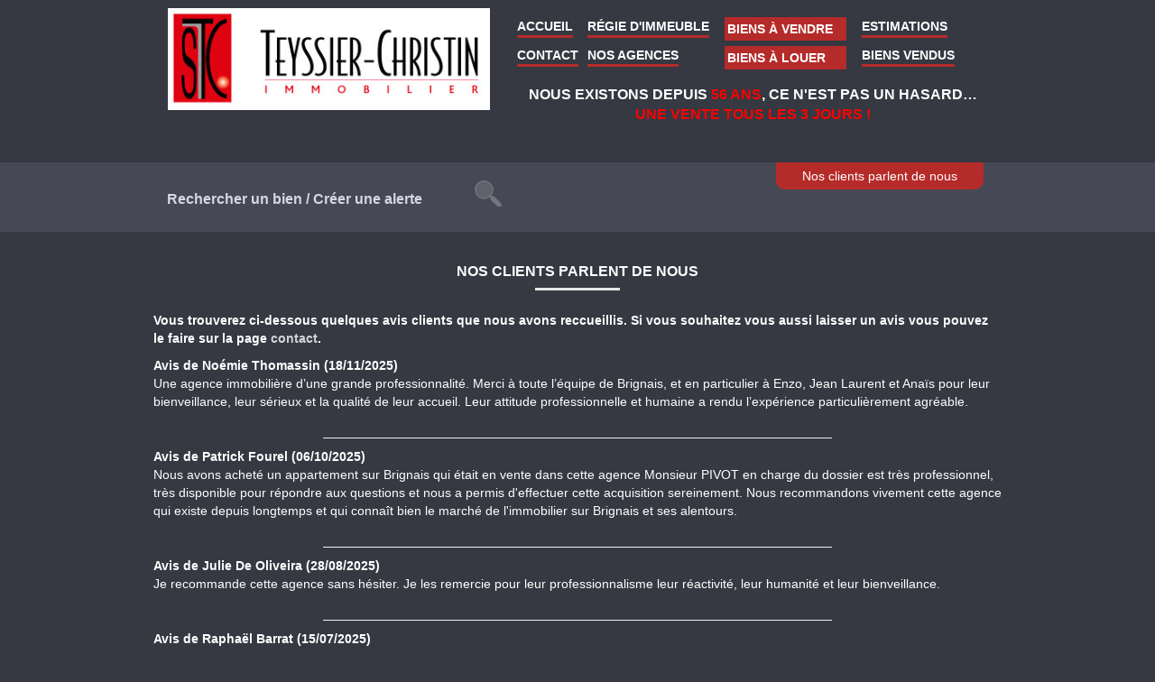

--- FILE ---
content_type: text/html; charset=UTF-8
request_url: https://www.teyssier-christin.com/avis-client.html
body_size: 23128
content:
<!DOCTYPE html>
<html lang="fr">
<head>
<title>Teyssier-Christin : Nos clients parlent de nous</title>
<meta http-equiv="Content-Type" content="text/html; charset=UTF-8" />
<meta name="description" content="Les avis de nos clients sur notre professionalisme" />
<meta http-equiv="X-UA-Compatible" content="IE=edge">
<meta name="viewport" content="width=device-width, initial-scale=1.0, maximum-scale=1.0">
<link href='http://fonts.googleapis.com/css?family=Open+Sans:300italic,400italic,600italic,700italic,800italic,400,300,600,700,800' rel='stylesheet' type='text/css'>
<link href='http://fonts.googleapis.com/css?family=Montserrat:400,700' rel='stylesheet' type='text/css'>
<link href="css/bootstrap.min.css" rel="stylesheet">
<link href="css/styleGrey.css" rel="stylesheet">
<!-- HTML5 Shim and Respond.js IE8 support of HTML5 elements and media queries -->
<!-- WARNING: Respond.js doesn't work if you view the page via file:// -->
<!--[if lt IE 9]>
      <script src="https://oss.maxcdn.com/html5shiv/3.7.2/html5shiv.min.js"></script>
      <script src="https://oss.maxcdn.com/respond/1.4.2/respond.min.js"></script>
    <![endif]-->
<script src="https://ajax.googleapis.com/ajax/libs/jquery/1.11.1/jquery.min.js"></script>

</head>
<body>
	<div id="page">
  <header class="container">
    <nav class="navbar navbar-default">
      <div class="row">
        <div class="navbar-header">
          <button type="button" class="navbar-toggle collapsed" data-toggle="collapse" data-target="#navbar" aria-expanded="false" aria-controls="navbar"> <span class="sr-only">Toggle navigation</span> <span class="icon-bar"></span> <span class="icon-bar"></span> <span class="icon-bar"></span> </button>
          <a class="navbar-brand" href="https://www.teyssier-christin.com"><img border="0" src="https://www.teyssier-christin.com/images/logo-stc.jpg"></a> </div>
        <div id="navbar" class="collapse navbar-collapse">
          <ul class="nav navbar-nav text-center ">
            
                <li class="petit"><a  href="https://www.teyssier-christin.com">Accueil</a></li>
                                <li><a  href="https://www.teyssier-christin.com/regie-immeuble.html">Régie d'immeuble</a></li>  
                <li><a  href="https://www.teyssier-christin.com/biens-vendre.html" class="BtnRouge">Biens à vendre</a></li>
               <li><a  href="https://www.teyssier-christin.com/estimations.html">Estimations</a></li>    
                 </ul><ul class="nav navbar-nav text-center ">                 <li class="petit"><a id="contactAnchorLink"  href="#ContactAnchor">Contact</a></li>  
                <!--<li><a  href="https://www.teyssier-christin.com/budget.html">Votre budget</a></li>-->
                <li><a  href="https://www.teyssier-christin.com/nos-agences.html">Nos agences</a></li>  
                <li><a  href="https://www.teyssier-christin.com/biens-louer.html" class="BtnRouge">Biens à louer</a></li>  
				<li><a  href="https://www.teyssier-christin.com/biens-vendus.html">Biens vendus</a></li>
    
          </ul>
         
        </div>
        <!--/.nav-collapse -->  
            <div class="col-xs-12  text-center slogan" ><span style="display: block; font-family: 'Montserrat',sans-serif; font-size: 16px; font-weight: 700; margin: 12px 0; text-transform: uppercase;">NOUS EXISTONS DEPUIS <strong style="color:red;">56 ANS</strong>, CE N'EST PAS UN HASARD…<br /><strong style="color:red;">UNE VENTE TOUS LES 3 JOURS !</strong></span></div>
            </div>
    </nav>
 <div class="container mobSearch">
  <div class="btLivreOr  text-center"> <a href="https://www.teyssier-christin.com/avis-client.html">Nos clients parlent de nous</a> </div>
</div>
  </header>
  
  <div class="bg_gris">
    <div class="container">

        <div class="search-bien search-bien_complet">

            <p class="link_search slide_search">Rechercher un bien / Créer une alerte</p>
            <div class="search-open" style="display:none;">    
                
                
                <div class="recherche_by_num">
                    <form class="form-horizontal form_recherche" id="MyformRecherche" role="form" method="POST" action="https://www.teyssier-christin.com/annonce.html" enctype="multipart/form-data">
                        <input type="hidden" name="Search_ok" value="ok">
                        <div class="row">
                            <div class="col-sm-6">
                                Recherche par N° de bien : <input type="text" class="form-control input_space" id="num_bien" name="num_bien" placeholder="N° de bien :" value="">
                            </div>
                            <div class="col-sm-6">
                                <input style="margin-top: -5px;" id="submit" name="submit" type="submit" value="Valider" class="btn btn-primary">
                            </div>
                        </div>
                    </form>
                </div>
                <div class="recherche_and_alert">
                <strong>Veuillez choisir vos critères de recherche</strong>

                    <form class="form-horizontal form_recherche" id="MyformRecherche" role="form" method="POST" action="https://www.teyssier-christin.com/recherche.html" enctype="multipart/form-data">
                        <input type="hidden" name="Search_ok" value="ok">
                        <input type="hidden" name="token">
                        <label class="radio-inline"><input type="radio" name="locavente" value="Vente" checked>Vente</label>
                        <label class="radio-inline"><input type="radio" name="locavente" value="Location" >Location</label>

                        <div class="form-group">
                            <div class="col-sm-12">
                                                                <label class="radio-inline"><input type="radio" name="genre[]" id="checkAppart" value="Appartement" >Appartement</label>
                                <label class="radio-inline"><input type="radio" name="genre[]" value="Maison" checked>Maison/Villa</label>
                                <label class="radio-inline"><input type="radio" name="genre[]" value="Terrain" >Terrain</label>
                                <label class="radio-inline"><input type="radio" name="genre[]" value="Bureau" >Bureau</label>
                                <label class="radio-inline"><input type="radio" name="genre[]" value="Local" >Local Industriel</label>
                                <label class="radio-inline"><input type="radio" name="genre[]" value="Commerce" >Local Commercial</label> 
                                <label class="radio-inline"><input type="radio" name="genre[]" value="Immeuble" >Immeuble</label>   
                                <label class="radio-inline"><input type="radio" name="genre[]" value="Garage" >Garage</label>   
                            </div>

                            <div class="col-sm-12 typAppart" style="display:none;">     
                                <label class="checkbox-inline"><input type="checkbox" name="typ[]" id="typ1"  class="checkClass" value="Studio" >Studio</label>
                                <label class="checkbox-inline"><input type="checkbox" name="typ[]" id="typ2" class="checkClass" value="T1" >T1</label>
                                <label class="checkbox-inline"><input type="checkbox" name="typ[]" id="typ3" class="checkClass" value="T2" >T2</label>
                                <label class="checkbox-inline"><input type="checkbox" name="typ[]" id="typ4" class="checkClass" value="T3" >T3</label>
                                <label class="checkbox-inline"><input type="checkbox" name="typ[]" id="typ5" class="checkClass" value="T4" >T4</label>
                                <label class="checkbox-inline"><input type="checkbox" name="typ[]" id="typ6" class="checkClass" value="T5" >T5</label>
                                <label class="checkbox-inline"><input type="checkbox" name="typ[]" id="typ7" class="checkClass" value="T6" >T6</label>
                                <label class="checkbox-inline"><input type="checkbox" name="typ[]" id="tous" value="Tous" >Tous</label>   
                            </div>

                        </div>

                        <div class="form-group">  
                            <div class="col-sm-6">   
                                <input type="tel" class="form-control" id="price_bas" name="price_bas" placeholder="Prix de :" value="">
                            </div>
                            <div class="col-sm-6">     
                                <input type="tel" class="form-control" id="price_max" name="price_max" placeholder="à :" value="">
                            </div>
                        </div>
                
                        <div class="form-group">
                            <div class="col-sm-12">
                                <label class="checkbox-inline">Secteur :</label><br>
                                <label class="checkbox-inline">
                                    <input type="checkbox" name="secteur[]" value="Brignais ou proche" >Brignais ou proche
                                </label>
                                <label class="checkbox-inline">
                                    <input type="checkbox" name="secteur[]" value="Mornant et Monts du Lyonnais" >Mornant et Monts du Lyonnais
                                </label>
                                <label class="checkbox-inline">
                                    <input type="checkbox" name="secteur[]" value="St-Martin-la-Plaine ou proche" >St-Martin-la-Plaine ou proche
                                </label>
                                <label class="checkbox-inline">
                                    <input type="checkbox" name="secteur[]" value="Ouest Lyonnais" >Ouest Lyonnais
                                </label><br>
                                <label class="checkbox-inline">
                                    <input type="checkbox" name="secteur[]" value="Lyon et Villeurbanne" >Lyon et Villeurbanne
                                </label> 
                                <label class="checkbox-inline">
                                    <input type="checkbox" name="secteur[]" value="Est et Sud-est Lyonnais" >Est et Sud-est Lyonnais
                                </label>
                            </div>
                        </div>

                        <div class="col-sm-12" style="background:#9d9fad; padding: 5px; -webkit-border-radius: 4px; -moz-border-radius: 4px; border-radius: 4px;">
                            <strong style="color:#b52b29">Renseignez les champs ci-dessous pour recevoir les biens correspondant à vos critères : </strong>

                            <div class="form-group">
                                <label class="radio-inline">Je souhaite être prévenu pendant une durée de :</label>
                                <label class="radio-inline firstAbo">
                                    <input type="radio" name="optmois" value="1 mois">1 mois
                                </label>
                                <label class="radio-inline">
                                    <input type="radio" name="optmois" value="3 mois">3 mois
                                </label>
                                <label class="radio-inline">
                                    <input name="optmois" type="radio" value="6 mois" checked="checked">6 mois
                                </label>
                                <label class="radio-inline">
                                    <input type="radio" name="optmois" value="1 an">1 an
                                </label>
                            </div>

                            <div class="col-sm-12 form-group">   
                                <div class="col-sm-6 ">  
                                    <input type="text" class="form-control" id="prenom" name="prenom" placeholder="Prénom :" value="">
                                    <input type="text" class="form-control blind" id="raison" name="raison" placeholder="Raison :" value="">
                                </div>
                                <div class="col-sm-6 ">  
                                    <input type="text" class="form-control" id="nom" name="nom" placeholder="Nom :" value="">
                                </div>
                            </div> 

                            <div class="col-sm-12 form-group">   
                                <div class="col-sm-6 ">  
                                    <input type="email" class="form-control" id="mail" name="mail" placeholder="Adresse Mail :" value="">
                                </div>

                                <div class="col-sm-6 ">  
                                    <input type="text" class="form-control" id="telephone" name="telephone" placeholder="Téléphone :" value="">
                                </div>
                            </div>

                            <div class="col-sm-12 form-group" style="padding-right:45px">   
                                <textarea name="commentaires"  class="form-control" id="commentaires" style="height: 65px; margin: 0 15px;"  placeholder="Commentaires :"></textarea>
                            </div>

                            <!-- RGPD -->
                            <div class="col-sm-12 form-group">
                                <div class="form-check-recherche">
                                    <input type="checkbox" name="consentement" class="form-check-input" id="CheckRGPD" required>
                                    <label for="CheckRGPD" class="form-check-label">En soumettant ce formulaire, j'accepte que les données collectées soient exploitées dans le cadre de ma demande et de la relation commerciale qui peut en découler. <em><small>(Vous pouvez à tout moment retirer votre consentement en nous contactant)</small></em><br>
                                    <a href="politique-de-confidentialite.html?iframe=true" id="politik-conf"  data-iframe="true" class="text-white">Notre politique de confidentialité et protection des données</a></label>
                                                                </div>
                            </div>
                        </div>

                        <div class="form-group">
                            <input style="margin: 30px 0 4px;" id="submit" name="submit" type="submit" value="Valider" class="btn btn-primary">
                        </div>
                    </form>
                </div>
            </div>
        </div>
    </div>
</div>




<div class="container regie">

 		<div class="row">
            <div class="col-xs-12 text-center nb_annonce">
            <h1>Nos clients parlent de nous</h1>
             <hr />
            </div>   
        </div>
	
    
    
    
    
        <div class="row annonce">
                <div class="col-sm-12">
                  <p><strong>Vous trouverez ci-dessous quelques avis clients que nous avons reccueillis. Si vous souhaitez vous aussi laisser un avis vous pouvez le faire sur la page <a href="https://www.teyssier-christin.com/avis-client.html#ContactAnchor"> contact</a>.</strong></p>


<strong> Avis de Noémie Thomassin (18/11/2025)</strong><br>
	Une agence immobili&egrave;re d&rsquo;une grande professionnalit&eacute;. Merci &agrave; toute l&rsquo;&eacute;quipe de Brignais, et en particulier &agrave; Enzo, Jean Laurent et Ana&iuml;s pour leur bienveillance, leur s&eacute;rieux et la qualit&eacute; de leur accueil. Leur attitude professionnelle et humaine a rendu l&rsquo;exp&eacute;rience particuli&egrave;rement agr&eacute;able.<br><br><hr style="width:60%; margin: 10px auto"><strong> Avis de Patrick Fourel (06/10/2025)</strong><br>
	Nous avons achet&eacute; un appartement sur Brignais qui &eacute;tait en vente dans cette agence Monsieur PIVOT en charge du dossier est tr&egrave;s professionnel, tr&egrave;s disponible pour r&eacute;pondre aux questions et nous a permis d&#39;effectuer cette acquisition sereinement. Nous recommandons vivement cette agence qui existe depuis longtemps et qui conna&icirc;t bien le march&eacute; de l&#39;immobilier sur Brignais et ses alentours.<br><br><hr style="width:60%; margin: 10px auto"><strong> Avis de Julie De Oliveira (28/08/2025)</strong><br>
	Je recommande cette agence sans h&eacute;siter. Je les remercie pour leur professionnalisme leur r&eacute;activit&eacute;, leur humanit&eacute; et leur bienveillance.<br><br><hr style="width:60%; margin: 10px auto"><strong> Avis de Raphaël Barrat (15/07/2025)</strong><br>
	Je suis tr&egrave;s tr&egrave;s satisfait de cette agence. M. Pivot est toujours disponible, r&eacute;pond rapidement &agrave; mes questions, m&#39;apporte son expertise, ses comp&eacute;tences et se d&eacute;m&egrave;ne pour faire avancer les sujets au plus vite et au plus juste. Je n&#39;ai jamais aucun souci avec l&#39;agence, bien au contraire, je la recommande chaudement.<br><br><hr style="width:60%; margin: 10px auto"><strong> Avis de Nathalie Lyon (09/07/2025)</strong><br>
	Une Agence tr&egrave;s &agrave; l&#39;&eacute;coute qui a, de suite, cern&eacute; ma demande, je remercie sinc&egrave;rement toute l&#39;Equipe et son Responsable pour leur efficacit&eacute;. Je recommande vivement cette Agence.<br><br><hr style="width:60%; margin: 10px auto"><strong> Avis de Hervé Schintu (08/07/2025)</strong><br>
	Un grand merci pour votre r&eacute;activit&eacute;.<br><br><hr style="width:60%; margin: 10px auto"><strong> Avis de Julie PEREZ (04/07/2025)</strong><br>
	Super agence, des personnes professionnelles; tr&egrave;s agr&eacute;ables et toujours &agrave; notre &eacute;coute. Je recommande !<br><br><hr style="width:60%; margin: 10px auto"><strong> Avis de Blandine Cerisier (03/06/2025)</strong><br>
	Nous avons &eacute;t&eacute; accompagn&eacute;s par l&#39;Agence teyssier christin pour l&#39;achat de notre bien. Nous avons particuli&egrave;rement appr&eacute;ci&eacute; la disponibilit&eacute; et la r&eacute;activit&eacute; de Monsieur Pivot, ses conseils et son suivi du dossier notamment sur le plan administratif jusqu&#39;&agrave; la signature chez le notaire.<br><br><hr style="width:60%; margin: 10px auto"><strong> Avis de Anne Suisse (29/04/2025)</strong><br>
	Rapidit&eacute;, efficacit&eacute;, &eacute;quipe &agrave; l&#39;&eacute;coute et professionnelle.&nbsp;<br><br><hr style="width:60%; margin: 10px auto"><strong> Avis de Marc TSHONDO (08/03/2025)</strong><br>
	Un personnel &agrave; la fois chaleureux et d&rsquo;un grand professionnalisme. Mention sp&eacute;ciale &agrave; Ana&iuml;s, sans oublier Enzo, dont l&rsquo;accompagnement a &eacute;t&eacute; remarquable. Le chef d&rsquo;agence, particuli&egrave;rement attentif, a su rendre cette exp&eacute;rience encore plus agr&eacute;able. Une satisfaction totale, &agrave; 100 %.<br />
<br />
Un grand merci &agrave; toute l&rsquo;&eacute;quipe !<br><br><hr style="width:60%; margin: 10px auto"><strong> Avis de Régine Paquelet Bajard (03/02/2025)</strong><br>
	Fabienne Chipier a g&eacute;r&eacute; la vente de trois biens immobiliers avec professionnalisme et un tr&egrave;s bon accompagnement de notre famille. Nous sommes tr&egrave;s satisfaits de ses services. Nous la remercions et conseillons cette agence.<br><br><hr style="width:60%; margin: 10px auto"><strong> Avis de GS (23/01/2025)</strong><br>
	Service ultra rapide direct et efficace. Au top ! Un grand merci.&nbsp;<br><br><hr style="width:60%; margin: 10px auto"><strong> Avis de Malek ZOGHLAMI (23/01/2025)</strong><br>
	A l&#39;&eacute;coute des clients dans la recherche d&#39;un bien pour une activit&eacute; professionnelle une tr&egrave;s belle &eacute;quipe tr&egrave;s s&eacute;rieuse et r&eacute;active merci pour votre professionnalisme.<br><br><hr style="width:60%; margin: 10px auto"><strong> Avis de Christophe Branchy (02/11/2024)</strong><br>
	Du s&eacute;rieux, des estimations r&eacute;elles et un tr&egrave;s bon suivi des dossiers.<br><br><hr style="width:60%; margin: 10px auto"><strong> Avis de Arnaud (04/10/2024)</strong><br>
	<font style="vertical-align: inherit;"><font style="vertical-align: inherit;">Nous avons acquis notre r&eacute;sidence principale par l&#39;interm&eacute;diaire de l&#39;agence TEYSSIER-CHRISTIN, et le mot d&#39;ordre f&ucirc;t disponibilit&eacute;. Monsieur BIBOLLET a &eacute;t&eacute; &agrave; l&#39;&eacute;coute et s&#39;est mis &agrave; disposition de notre projet en facilitant nos visites successives. </font></font><br />
<br />
<font style="vertical-align: inherit;"><font style="vertical-align: inherit;">Nous sommes satisfaits d&#39;avoir r&eacute;alis&eacute; cette op&eacute;ration avec cette agence.</font></font><br><br><hr style="width:60%; margin: 10px auto"><strong> Avis de Dominique (22/09/2024)</strong><br>
	C&#39;est avec confiance que nous avons pouss&eacute; la porte de la St&eacute; Teyssier Christin que nous connaissions d&eacute;j&agrave;.<br />
M Bibollet a plus particuli&egrave;rement pris en charge notre dossier. Fin n&eacute;gociateur, tr&egrave;s au fait du march&eacute;, il a su mener &agrave; bien la r&eacute;alisation de notre projet dans les meilleures conditions.<br />
Merci aussi pour son &eacute;coute, sa disponibilit&eacute; tout au long de ces deux ann&eacute;es de collaboration.<br />
N&#39;h&eacute;sitez pas &agrave; confier vos projets &agrave; l&#39;&eacute;quipe Teyssier Christin !<br><br><hr style="width:60%; margin: 10px auto"><strong> Avis de Mireille Pasquarelli (23/05/2024)</strong><br>
	Agent disponible, qui se plie en quatre pour satisfaire le client. Pr&eacute;sent de la premi&egrave;re visite &agrave; la signature finale. &Agrave; recommander vivement.<br><br><hr style="width:60%; margin: 10px auto"><strong> Avis de Sebastien Juillard  (20/03/2024)</strong><br>
	Achat de mon domicile il y a presque 20 ans et estimation pour la revente il y a quelques jours.<br />
Tr&egrave;s bon accueil et travail s&eacute;rieux.<br><br><hr style="width:60%; margin: 10px auto"><strong> Avis de You Pico (17/02/2024)</strong><br>
	<font style="vertical-align: inherit;"><font style="vertical-align: inherit;">Une agence s&eacute;rieuse qui a assur&eacute; la gestion de deux appartements pendant 20 ans et &agrave; qui j&#39;en ai confi&eacute; la vente en toute confiance. </font><font style="vertical-align: inherit;">Je recommande en particulier le professionnalisme de M.Pivot qui a r&eacute;ussi &agrave; vendre ces biens malgr&eacute; une conjoncture difficile.</font></font><br><br><hr style="width:60%; margin: 10px auto"><strong> Avis de Mr Douar  (09/02/2024)</strong><br>
	Apr&egrave;s avoir achet&eacute; un bien par l&#39;interm&eacute;diaire de Mme GRANOTTIER, nous lui avons confi&eacute; la vente de notre maison. Mme GRANOTTIER connait son m&eacute;tier, c&#39;est avec s&eacute;rieux et professionnalisme qu&#39;elle met ses comp&eacute;tences au service des clients de l&#39;agence TEYSSIER-CHRISTIN.<br><br><hr style="width:60%; margin: 10px auto"><strong> Avis de Jean Claude Palluis (01/02/2024)</strong><br>
	Merci &agrave; toute l&#39;&eacute;quipe de l&#39;agence TEYSSIER-CHRISTIN et en particulie &agrave; Mr Pivot pour son professionnalisme, sa gentillesse et le travail effectu&eacute; pour la vente de notre bien.&nbsp;<br><br><hr style="width:60%; margin: 10px auto"><strong> Avis de Caroline Labastrou (27/01/2024)</strong><br>
	<font style="vertical-align: inherit;"><font style="vertical-align: inherit;">Une &eacute;quipe au top, agr&eacute;able et r&eacute;active. </font><font style="vertical-align: inherit;">C&#39;est avec plaisir que je les contacterai &agrave; nouveau si besoin.</font></font><br><br><hr style="width:60%; margin: 10px auto"><strong> Avis de Marie Kobi (17/01/2024)</strong><br>
	Une tr&egrave;s bonne exp&eacute;rience avec l&#39; agence Teyssier-Christin . Une mention particuli&egrave;re pour le professionnalisme et la disponibilit&eacute; d&#39;Enzo Bibolet gr&acirc;ce &agrave; qui j&#39; ai trouv&eacute; mon appartement.<br />
Je recommande vivement!<br><br><hr style="width:60%; margin: 10px auto"><strong> Avis de Mme DUNAIME C. (10/11/2023)</strong><br>
	J&#39;ai confi&eacute; la vente d&#39;un bien immobilier &agrave; Mr Bibollet de l&#39;agence Teyssier-Christin de Brignais.<br />
J&#39;ai &eacute;t&eacute; tr&egrave;s satisfaite de l&#39;&eacute;x&eacute;cution de sa mission et de la mise en valeur de mon bien.<br />
Mr Bibollet m&#39;a rendu-compte de chaque visite effectu&eacute;e avec de potentiels acheteurs.&nbsp;<br />
Les relations professionnelles tant avec l&#39;acheteur qu&#39;avec moi-m&ecirc;me ont &eacute;t&eacute; tr&egrave;s faciles.<br><br><hr style="width:60%; margin: 10px auto"><strong> Avis de Monsieur RAGARU B. (08/11/2023)</strong><br>
	Nous avons &eacute;t&eacute; tr&egrave;s bien re&ccedil;u par l&#39;agence Tessier Christin. Les agents connaissent bien le secteur. Ils savent de quoi ils parlent et sont de tr&egrave;s bon conseil. N&#39;h&eacute;sitez pas si vous avez un bien a vendre ou louer. C&#39;est du s&eacute;rieux.<br><br><hr style="width:60%; margin: 10px auto"><strong> Avis de Mme TNB V. (03/11/2023)</strong><br>
	Une &eacute;quipe tr&egrave;s &agrave; l&rsquo;&eacute;coute et professionnelle. Super agence, je recommande les yeux ferm&eacute;s !!!<br />
Visit&eacute; en septembre<br><br><hr style="width:60%; margin: 10px auto"><strong> Avis de MNK. T (04/07/2023)</strong><br>
	&quot;Toujours &agrave; l&#39;&eacute;coute, Florence Granottier nous a beaucoup aid&eacute;s, aussi bien sur les textes de loi que sur la vente elle-m&ecirc;me.<br />
Bien s&ucirc;r, je recommande votre agence et particuli&egrave;rement Mme Granottier&quot;<br><br><hr style="width:60%; margin: 10px auto"><strong> Avis de Mathieu Hermand (03/07/2023)</strong><br>
	&quot;Nous sommes tr&egrave;s ravis des services de l&#39;agence et de l&#39;accompagnement. Merci &agrave; Fabienne pour sa r&eacute;activit&eacute; et sa disponibilit&eacute;. Nous conseillons grandement cette agence.&quot;<br><br><hr style="width:60%; margin: 10px auto"><strong> Avis de Christine Perret (01/07/2023)</strong><br>
	&quot;Nous avons tr&egrave;s bien &eacute;t&eacute; accompagn&eacute;s par Fabienne Chipier malgr&eacute; la complexit&eacute; du dossier. Tr&egrave;s comp&eacute;tente, investie et efficace, nous tenons &agrave; la remercier pour sa disponibilit&eacute; et son &eacute;coute.<br />
Nous recommandons cette agence sans h&eacute;sitation.&quot;<br><br><hr style="width:60%; margin: 10px auto"><strong> Avis de Didier Ferreira Da Cruz (13/06/2023)</strong><br>
	&quot;Tr&egrave;s pro et r&eacute;active Florence Granottier a men&eacute; la vente de notre bien avec une efficacit&eacute; remarquable.<br />
Une mention particuli&egrave;re pour l&#39;analyse pointilleuse d&#39;un cahier des charges qui nous a &eacute;vit&eacute; de gros probl&egrave;mes.<br />
Nous recommandons sans h&eacute;sitation.&quot;<br><br><hr style="width:60%; margin: 10px auto"><strong> Avis de Monsieur H.R. (02/05/2023)</strong><br>
	Mr Pivot nous a accompagn&eacute; por notre vente en d&eacute;cembre 22 .Un vrai professionnel qui redonne ses lettres de noblesse &agrave; ce m&eacute;tier . Nous recommandons vivement.<br><br><hr style="width:60%; margin: 10px auto"><strong> Avis de L'équipe d'animation (04/04/2023)</strong><br>
	&quot;Fabienne CHIPIER a &eacute;t&eacute; tr&egrave;s professionnelle d&egrave;s le d&eacute;part et m&#39;a fort bien accompagn&eacute; dans le cadre de la vente de 2 terrains, qui n&#39;a pas &eacute;t&eacute; sans difficult&eacute;. Elle est r&eacute;active, comp&eacute;tente, de bon conseil, vous pouvez compter sur elle ! Un grand merci !&quot;<br><br><hr style="width:60%; margin: 10px auto"><strong> Avis de pascale guyon (14/03/2023)</strong><br>
	&quot;merci infiniment &agrave; Me Chipier de nous avoir si bien accompagn&eacute;s, de n&#39;avoir JAMAIS l&acirc;ch&eacute; l&#39;affaire malgr&eacute; toutes les vicissitudes de cette vente - votre aide a &eacute;t&eacute; plus que pr&eacute;cieuse et nous vous en sommes reconnaissantes&quot;<br><br><hr style="width:60%; margin: 10px auto"><strong> Avis de david blachon (01/03/2023)</strong><br>
	&quot;Florence Granotier a &eacute;t&eacute; tr&egrave;s gentille et nous a tr&egrave;s bien accompagn&eacute; dans notre projet immobilier. Elle a &eacute;t&eacute; tr&egrave;s r&eacute;active et a r&eacute;pondu &agrave; l&#39;ensemble de nos demandes avec s&eacute;rieux, p&eacute;dagogie et professionnalisme. Je ne peux que la recommander.&quot;<br><br><hr style="width:60%; margin: 10px auto"><strong> Avis de josiane bouquet (22/02/2023)</strong><br>
	&quot;C&#39;est que du bonheur d&#39;avoir partag&eacute; la vente de n&ocirc;tre terrain<br />
Florence est tr&egrave;s professionnelle .Nous avons aimes son c&ocirc;t&eacute;<br />
humain et son enthousiasme .&quot;<br><br><hr style="width:60%; margin: 10px auto"><strong> Avis de Nicole Nauche (20/02/2023)</strong><br>
	&quot;Merci beaucoup &agrave; Fabienne Chipier pour son professionnalisme, son d&eacute;vouement, son efficacit&eacute;, sa gentillesse. Tr&egrave;s rigoureuse, bravo !&quot;<br><br><hr style="width:60%; margin: 10px auto"><strong> Avis de RIAMON CHRISTIAN (01/02/2023)</strong><br>
	&quot;Enti&egrave;rement satisfait des services.<br />
Agence comp&eacute;tente et efficace.<br />
Nous remercions sp&eacute;cialement Mme GRANOTTIER pour son &eacute;coute, sa disponibilit&eacute;, sa rigueur, ses conseils et son professionnalisme.<br />
Nous pouvons que recommander l agence Teyssier Christin.&quot;<br><br><hr style="width:60%; margin: 10px auto"><strong> Avis de Monsieur S.G. (21/10/2022)</strong><br>
	Agence s&eacute;rieuse qui a su nous accompagner pendant l&#39;achat de notre maison. Tr&egrave;s r&eacute;glo et c&#39;est tr&egrave;s appr&eacute;ciable, en p&eacute;riode de p&eacute;nurie de bien. Jean Pascal Pivot a su nous r&eacute;concilier avec les agents immobiliers!<br><br><hr style="width:60%; margin: 10px auto"><strong> Avis de Philippe (12/09/2022)</strong><br>
	Je conseille sans r&eacute;serve cette agence.<br />
De vrais professionnels.<br><br><hr style="width:60%; margin: 10px auto"><strong> Avis de Mr J.M. (09/09/2022)</strong><br>
	Un grand merci &agrave; Jean-Pascal Pivot pour son accompagnement dans l&rsquo;achat de notre 1&egrave;re maison. Son accompagnement, sa grande disponibilit&eacute; et sa bonne humeur font de lui un agent immobilier exceptionnel. Nous recommandons donc cette agence et tout sp&eacute;cialement Jean-Pascal pour vos projets immobiliers.<br><br><hr style="width:60%; margin: 10px auto"><strong> Avis de Madame C.V. (15/08/2022)</strong><br>
	L&#39;agence Teyssier-Christin est tr&egrave;s professionnelle et &agrave; l&#39;&eacute;coute. Nous avons rencontr&eacute; Mr Pivot suite &agrave; un achat immobilier, et nous sommes pleinement satisfait de nos &eacute;changes. Mr Pivot s&#39;est montr&eacute; tr&egrave;s disponible, de tr&egrave;s bon conseil sans jamais pousser &agrave; l&#39;achat. Tr&egrave;s bonne communication !<br><br><hr style="width:60%; margin: 10px auto"><strong> Avis de Monsieur et Madame GONCALVES (06/08/2022)</strong><br>
	<font style="vertical-align: inherit;"><font style="vertical-align: inherit;">Encore un grand merci pour tout, nous sommes vraiment heureux de vous avoir rencontr&eacute;. </font><font style="vertical-align: inherit;">Gr&acirc;ce &agrave; vous un nouveau projet va voir le jour. </font><font style="vertical-align: inherit;">A tr&egrave;s vite...</font></font><br><br><hr style="width:60%; margin: 10px auto"><strong> Avis de Madame RATIGNIER - BERTRAND Marie Hélène (19/07/2022)</strong><br>
	<font style="vertical-align: inherit;"><font style="vertical-align: inherit;">Accueil cordial, suivi des d&eacute;marches pas &agrave; pas, entreprise comp&eacute;tente et efficace &agrave; tout point de vue.</font></font><br><br><hr style="width:60%; margin: 10px auto"><strong> Avis de Madame C.C. (11/07/2022)</strong><br>
	J&rsquo;ai rencontr&eacute; r&eacute;cemment M. Pivot pour estimer un bien. Rencontre agr&eacute;able sans aucune pression. Agent tr&egrave;s professionnel.<br><br><hr style="width:60%; margin: 10px auto"><strong> Avis de Madame NUHAJ  (21/06/2022)</strong><br>
	Agence s&eacute;rieuse et r&eacute;active.<br />
Je remercie Monsieur PIVOT pour son professionnalisme et sa disponibilit&eacute;.<br><br><hr style="width:60%; margin: 10px auto"><strong> Avis de Monsieur et Madame LAFAGE Patrick (21/07/2021)</strong><br>
	Nous souhaitions prendre le temps de vous dire combien nous avons &eacute;t&eacute; satisfaits de l&#39;implication, de l&#39;&eacute;coute, de la disponibilit&eacute; et du professionnalisme de Monsieur PIVOT lors de la vente de notre bien. Madame CHIPIER a elle aussi r&eacute;pondu pleinement &agrave; nos attentes lors de l&#39;achat de notre maison. Aussi, nous recommandons vivement l&#39;Agence TEYSSIER-CHRISTIN, pour son s&eacute;rieux, sa qualit&eacute; d&#39;&eacute;coute et la comp&eacute;tence de ses collaborateurs. F&eacute;licitation !<br><br><hr style="width:60%; margin: 10px auto"><strong> Avis de Monsieur LEFRESNE Nathaniel (16/06/2021)</strong><br>
	Un grand merci &agrave; Madame GRANOTTIER pour son professionalisme.<br />
Je n&#39;en suis pas &agrave; mon premier achat et sinc&egrave;rement c&#39;est la premi&egrave;re fois que je rencontre un Agent immobilier aussi impliqu&eacute;.<br><br><hr style="width:60%; margin: 10px auto"><strong> Avis de Mme METENIER Françoise (23/02/2021)</strong><br>
	Un grand merci &agrave; toute l&#39;&eacute;quipe de l&#39;agence qui m&#39;a permis d&#39;acqu&eacute;rir un bien en toute confiance, et en particulier &agrave; Mme V&eacute;ronique TEYSSIER pour son professionnalisme, son dynamise et son efficacit&eacute;. N&#39;h&eacute;sitez pas &agrave; les contacter.<br><br><hr style="width:60%; margin: 10px auto"><strong> Avis de Monsieur FERRITI Bernard (08/01/2021)</strong><br>
	Florence a su me convaincre de lui confier la vente de ma maison. Gr&acirc;ce &agrave; son exp&eacute;rience et ses comp&eacute;tences, elle m&rsquo;a accompagn&eacute; du d&eacute;but &agrave; la conclusion de la vente. Je la remercie pour son aide et son professionnalisme.<br><br><hr style="width:60%; margin: 10px auto"><strong> Avis de  Mme GAGNE  Françoise (17/12/2020)</strong><br>
	Nos parents avait fait appel &agrave; vos services en 1970. 48 ans apr&eacute;s, nous avons appr&eacute;ci&eacute; votre professionnalisme et votre dynamisme lors de la vente de leur maison. Nous vous remer&ccedil;ions et n&#39;h&eacute;siterons pas &agrave; faire appel &agrave; vous.<br><br><hr style="width:60%; margin: 10px auto"><strong> Avis de PRADEL Laurence (25/11/2020)</strong><br>
	Apr&egrave;s des ann&eacute;es o&ugrave; je fais appel &agrave; vous, j&#39;ai toujours &eacute;t&eacute; satisfaite par vos services.<br />
Cette fois encore vous avez su vendre mon bien dans les conditions souhait&eacute;es.<br />
&nbsp;<br><br><hr style="width:60%; margin: 10px auto"><strong> Avis de BONNARD Laurent (17/11/2020)</strong><br>
	Humaine, efficace et professionnelle, Madame CHIPIER nous a permis de vendre rapidement notre bien familial.<br />
Merci et bonne continuation.<br><br><hr style="width:60%; margin: 10px auto"><strong> Avis de PERRET Françoise (12/11/2020)</strong><br>
	Ayant trouv&eacute; dans la vitrine de l&#39;agence un appartement &agrave; vendre capable de me convenir, j&#39;ai pris rendez-vous pour le visiter. Tout s&#39;est bien pass&eacute; et tout au long des d&eacute;marches pour signer la promesse de vente apr&egrave;s accord avec le vendeur. J&#39;ai &eacute;t&eacute; accompagn&eacute;e par Madame TEYSSIER. C&#39;&eacute;tait important pour moi, elle a pu r&eacute;pondre &agrave; toutes mes questions et &eacute;tait pr&eacute;sente jusqu&#39;&agrave; la signature de l&#39;acte de vente.<br><br><hr style="width:60%; margin: 10px auto"><strong> Avis de FB (02/10/2020)</strong><br>
	Apr&egrave;s deux ans et demi de rudes recherches, le d&eacute;fi a &eacute;t&eacute; relev&eacute; haut la main par Monsieur PIVOT !<br />
Il a tout de suite pris en compte nos crit&egrave;res et nous a trouv&eacute; un produit conforme &agrave; nos attentes.<br />
Amabilit&eacute;, patience et accompagnement au rendez-vous. Agence s&eacute;rieuse et vivement recommand&eacute;e.<br><br><hr style="width:60%; margin: 10px auto"><strong> Avis de MAITRE MICHOUD NOTAIRE (01/10/2020)</strong><br>
	Bon retour, Bon conseil .<br><br><hr style="width:60%; margin: 10px auto"><strong> Avis de PONS Odile (31/07/2020)</strong><br>
	Je ne peux que recommander et vanter le professionnalisme de l&#39;agence TEYSSIER-CHRISTIN de MORNANT qui a assus&eacute; la vente de deux maisons familiales pour ce qui me concerne. Je tiens tout particuli&egrave;rement &agrave; remercier Madame Florence GRANOTTIER charg&eacute;e de la vente pour son s&eacute;rieux, son efficacit&eacute;, sa disponibilit&eacute;, ses accompagnements, sa gentillesse et ses conseils. Elle a men&eacute; parfaitement &agrave; bien la r&eacute;alisation de ces deux ventes et son accompagnement m&#39;a apport&eacute; enti&egrave;re satisfaction.<br><br><hr style="width:60%; margin: 10px auto"><strong> Avis de TERRAT Charles (24/07/2020)</strong><br>
	Ayant confi&eacute; la vente de ma villa &agrave; l&#39;agence TEYSSIER-CHRISTIN de MORNANT (69440), je ne peux que me f&eacute;liciter de ce choix. Madame GRANOTTIER Florence qui f&ucirc;t charg&eacute;e de cette mission, est une n&eacute;gociatrice &eacute;fficace, comp&eacute;tente, disponnible, discr&egrave;te et de plus tr&egrave;s agr&eacute;able. Je ne peux que la conseiller, vous ne serez pas d&eacute;&ccedil;u.<br><br><hr style="width:60%; margin: 10px auto"><strong> Avis de Elodie et Nicolas (04/06/2020)</strong><br>
	Mme Chipier a &eacute;t&eacute; tr&eacute;s professionnelle, tr&eacute;s r&eacute;active, a r&eacute;pondu &agrave; toutes nos questions et nous a bien accompagn&eacute; pour ce premier achat immobilier.<br />
Nous recommanderons votre agence sans h&eacute;siter.<br><br><hr style="width:60%; margin: 10px auto"><strong> Avis de CP (25/05/2020)</strong><br>
	Je remercie votre agence en particulier Madame V&eacute;ronique TEYSSIER pour son accompagnement et son professionalisme tout au long de la recherche, puis de la vente de notre maison. Cordialement.<br><br><hr style="width:60%; margin: 10px auto"><strong> Avis de JACQUET Alain et Véronique (20/05/2020)</strong><br>
	Nous tenons &agrave; f&eacute;liciter l&#39;Agence Teyssier- Christin de MORNANT et plus particuli&egrave;rement Madame CHIPIER pour son efficacit&eacute; dans la vente de notre bien immobilier situ&eacute; &agrave; ST MAURICE SUR DARGOIRE; sa connaissance du secteur et un solide fichier de clients potentiels a permis la vente en une seule visite. L&#39;approche de Madame CHIPIER nous a surpris par sa technicit&eacute; ce qui, selon nous, fait la diff&eacute;rence entre un professionnel et un amateur... Nous sommes doublement satisfaits car Madame CHIPIER nous avait propos&eacute; en juin 2019 un terrain &agrave; la vente situ&eacute; &agrave; MORNANT... Notre construction est d&eacute;sormais en cours... Encore merci &agrave; toute l&#39;&eacute;quipe TEYSSIER-CHRISTIN gr&acirc;ce &agrave; qui notre projet prend forme.<br><br><hr style="width:60%; margin: 10px auto"><strong> Avis de SEVE Bernard et Martine (07/02/2020)</strong><br>
	Sympathie, Comp&eacute;tence, Efficacit&eacute;.&nbsp;<br />
Bravo et Merci.<br><br><hr style="width:60%; margin: 10px auto"><strong> Avis de Mme DUC Françoise (28/01/2020)</strong><br>
	J&#39;ai &eacute;t&eacute; tr&egrave;s satisfaite de vos services. Ma maison a &eacute;t&eacute; rapidement vendue. J&#39;ai appr&eacute;ci&eacute; votre dynamisme et votre compr&eacute;hension. Votre aide m&#39;a &eacute;t&eacute; pr&eacute;cieuse. Merci beaucoup.<br><br><hr style="width:60%; margin: 10px auto"><strong> Avis de Mr FAURE Jérôme (23/12/2019)</strong><br>
	Nous avons &eacute;t&eacute; tr&egrave;s satisfait par l&#39;approche et le professionalisme de l&#39;agence TEYSSIER-CHRISTIN.<br />
Nous tenons &agrave; remercier sp&eacute;cialement Monsieur PIVOT pour sa rigueur, sa discr&eacute;tion, ses conseils pr&eacute;cieux et le respect des d&eacute;lais que nous lui avions sp&eacute;cifi&eacute;s.<br />
Nous avons b&eacute;n&eacute;fici&eacute; d&#39;un accompagnement sans faute jusqu&#39;au jour de la vente.<br />
Merci.<br><br><hr style="width:60%; margin: 10px auto"><strong> Avis de Mr Jules ROLLAND (20/11/2019)</strong><br>
	L&#39;accueil r&eacute;alis&eacute; par Florence GRANOTTIER de l&#39;agence TEYSSIER-CHRISTIN Immobilier a toujours &eacute;t&eacute; excellent. Elle s&#39;est toujours rendue disponible pour deux contre-visites, a &eacute;t&eacute; de bon conseil et a su nous accompagner pleinement dans notre projet. Nous avons &eacute;galement pu solliciter Florence par t&eacute;l&eacute;phone d&egrave;s que nous en avons eu besoin ! Un grand merci pour ses conseils, sa disponobilit&eacute; et son professionnalisme !<br><br><hr style="width:60%; margin: 10px auto"><strong> Avis de RN (05/11/2019)</strong><br>
	Mme TEYSSIER, nous sommes tr&egrave;s satisfaits des services et prestations fournis par la Soci&eacute;t&eacute; TEYSSIER-CHRISTIN et nous sommes pr&ecirc;ts &agrave; vous recommander &agrave; nos connaissances.<br><br><hr style="width:60%; margin: 10px auto"><strong> Avis de Mme GIOVANELLI Kelly (29/10/2019)</strong><br>
	La transaction avec V&eacute;ronique TEYSSIER s&#39;est tr&egrave;s bien pass&eacute;e. A l&#39;&eacute;coute et disponible, nous sommes ravis de notre premier achat. Nous recommandons sans probl&egrave;me cette agence.<br><br><hr style="width:60%; margin: 10px auto"><strong> Avis de MR.R (25/10/2019)</strong><br>
	Madame TEYSSIER, nous avons appr&eacute;ci&eacute; :<br />
- votre &eacute;coute et votre accompagnement,<br />
- la pertinence de vos appr&eacute;ciations concernant la pr&eacute;sentation de notre maison,<br />
- vos services concernant les interventions aupr&egrave;s des organismes ext&eacute;rieurs.<br><br><hr style="width:60%; margin: 10px auto"><strong> Avis de Mme FELIX et Mr BALLANDIN (09/09/2019)</strong><br>
	Pour un premier achat nous avions besoin d&#39;accompagnement et c&#39;est ce que V&eacute;ronique TEYSSIER a su faire avec beaucoup de professionnalisme mais surtout de la proximit&eacute;, de l&#39;&eacute;coute et de la bonne humeur. Elle n&#39;a pas h&eacute;sit&eacute; &agrave; prendre sur son temps pour multiplier nos visites et a toujours &eacute;t&eacute; r&eacute;active pour nous r&eacute;pondre. Un grand merci !<br><br><hr style="width:60%; margin: 10px auto"><strong> Avis de EB (27/08/2019)</strong><br>
	L&#39;agence TEYSSIER-CHRISTIN m&#39;a permis de trouver un appartement correspondant &agrave; mes crit&egrave;res. Mon achat c&#39;est conclu sans dificult&eacute;. Madame TEYSSIER a su r&eacute;pondre &agrave; toutes mes questions et attentes rapidement. Merci pour votre investissement.<br><br><hr style="width:60%; margin: 10px auto"><strong> Avis de Mme CHRISTIANSEN Maya (03/08/2019)</strong><br>
	Madame TEYSSIER a &eacute;t&eacute; tr&egrave;s &eacute;fficace et adorable lors de l&#39;achat de mon appartement. Tr&egrave;s professionnelle, elle a &eacute;t&eacute; capable de r&eacute;pondre &agrave; mes questions mais aussi de s&#39;assurer de mes int&eacute;r&ecirc;t dans le processus d&#39;achat.<br />
Merci beaucoup !<br><br><hr style="width:60%; margin: 10px auto"><strong> Avis de Mr TAIBBI Salvatore (25/07/2019)</strong><br>
	Tr&egrave;s satisfait de la prestation, vente du bien dans un temps tr&egrave;s rapide. Contact tr&egrave;s agr&eacute;able avec Madame GRANOTTIER, tr&egrave;s professionelle. Je recommande leur agence pour leur professionalisme.<br><br><hr style="width:60%; margin: 10px auto"><strong> Avis de M.B (22/07/2019)</strong><br>
	Nous sommes enti&egrave;rement satisfaits de vos services. Vos conseils pour la division du terrain nous ont permis de trouver la meilleure solution pour valoriser notre bien. Encore merci pour votre comp&eacute;tence et votre disponibilit&eacute; &agrave; nous donner tous les renseignements utiles &agrave; la bonne r&eacute;alisation de la vente de notre maison.<br><br><hr style="width:60%; margin: 10px auto"><strong> Avis de MME JAYET Marie-Claude (24/06/2019)</strong><br>
	Soci&eacute;t&eacute; tr&egrave;s performante et comp&eacute;tente. Je la conseille vivement. Tr&egrave;s satisfaite.<br><br><hr style="width:60%; margin: 10px auto"><strong> Avis de Jean-Louis et Rose-Marie TERRIER (19/06/2019)</strong><br>
	Monsieur Jean-Pascal PIVOT de TEYSSIER-CHRISTIN Immobilier nous a r&eacute;concili&eacute; avec la profesion des agents immobiliers. Acqu&eacute;reurs d&#39;un bien qu&#39;il proposait &agrave; la vente, nous avons rencontr&eacute; un r&eacute;el professionnel, consciencieux, disponible, r&eacute;actif, de bon conseil et, en plus, sympathique. Nous recommandons ses services et ne manquerons pas de le recontacter lorsque nous vendrons notre r&eacute;sidence principale.<br><br><hr style="width:60%; margin: 10px auto"><strong> Avis de MME ROUTIN Sandy (03/06/2019)</strong><br>
	V&eacute;ronique TEYSSIER, nous sommes tr&egrave;s satisfaits de vos services, nous n&#39;avons rien &agrave; redire, tout &eacute;tait parfait. Nous recommandons vivement cette agence.<br><br><hr style="width:60%; margin: 10px auto"><strong> Avis de MC (18/04/2019)</strong><br>
	Nous &eacute;tions en relation avec Fabienne CHIPIER qui est tr&egrave;s dynamique, comp&eacute;tente, &agrave; l&#39;&eacute;coute, r&eacute;active. Nous avons &eacute;t&eacute; tr&egrave;s satisfait de sa prestation.<br><br><hr style="width:60%; margin: 10px auto"><strong> Avis de MB (12/03/2019)</strong><br>
	V&eacute;ronique TEYSSIER, votre savoir faire nous a &eacute;t&eacute; pr&eacute;cieux pour cette vente un peu marginale ainsi que votre naturel r&eacute;confortant dans un milieu &agrave; tendance plut&ocirc;t mercantile.<br><br><hr style="width:60%; margin: 10px auto"><strong> Avis de Elies K (27/02/2019)</strong><br>
	Agence tr&egrave;s s&eacute;rieuse, tr&egrave;s professionnelle. Je recommande vraiment.<br><br><hr style="width:60%; margin: 10px auto"><strong> Avis de Mr Alexandre FOURNET (10/12/2018)</strong><br>
	Une agence immobili&egrave;re comp&eacute;tente et s&eacute;rieuse. Mes parents ont travaill&eacute; avec vous, je travaille avec vous, mes enfants travailleront avec vous. Une mention particuli&egrave;re &agrave; Jean-Pascal PIVOT.<br><br><hr style="width:60%; margin: 10px auto"><strong> Avis de Mr U.E (22/11/2018)</strong><br>
	Bon suivi du conseiller immobilier tant au niveau de la n&eacute;gociation, des visites que du dossier de financement.<br><br><hr style="width:60%; margin: 10px auto"><strong> Avis de Mme VINDRY Thérèse (12/11/2018)</strong><br>
	Tous mes remerciements &agrave; Mme Fabienne CHIPIER, ainsi qu&#39;&agrave; ses collaboratrices, pour leur accueil et leur efficacit&eacute;. Dans le cadre de la vente d&#39;un bien immobilier, la grande exp&eacute;rience professionnelle de Mme CHIPIER lui a permis de trouver rapidement les &quot;bons acqu&eacute;reurs&quot;. Excellente interface entre vendeur et acqu&eacute;reurs. Encore merci.<br><br><hr style="width:60%; margin: 10px auto"><strong> Avis de Mr  Mme CM et CF (29/10/2018)</strong><br>
	Nous avons travaill&eacute; avec Madame Fabienne Chipier. Nous avons appr&eacute;ci&eacute; sa disponibilit&eacute;, il &eacute;tait tr&egrave;s facile de la joindre au t&eacute;l&eacute;phone, d&#39;obtenir un rendez-vous et des r&eacute;ponses &agrave; nos questions. Nous avons remarqu&eacute; particuli&egrave;rement ses comp&eacute;tences pour r&eacute;aliser le dossier de notre acquisition immobili&egrave;re tant dans les relations avec le vendeur, le notaire, que la soci&eacute;t&eacute; Teyssier-Christin. Nous sommes tr&egrave;s satisfaits de sa prestation, et de son honn&ecirc;tet&eacute;.<br><br><hr style="width:60%; margin: 10px auto"><strong> Avis de Mr et Mme CHABEAU Frédéric et Sabine (29/10/2018)</strong><br>
	Estimation au prix du march&eacute;. R&eacute;activit&eacute; imm&eacute;diate en fonction des divers probl&egrave;mes rencontr&eacute;s. Tr&egrave;s bon relationnel. Merci.<br><br><hr style="width:60%; margin: 10px auto"><strong> Avis de  Mr CABEL Bertrand (21/09/2018)</strong><br>
	Accueil, contact, plaisant et efficace. Dynamisme, professionalisme et honn&ecirc;tet&eacute;. Disponibilit&eacute; et &eacute;coute de tous les moments.<br><br><hr style="width:60%; margin: 10px auto"><strong> Avis de  Brigitte et Christian MICHEL (14/09/2018)</strong><br>
	Nous avons fait appel &agrave; l&#39;agence de Mornant en tant qu&#39;acheteur puis en tant que vendeur. Nous avons &eacute;t&eacute; tr&egrave;s satisfaits des services : nous avons appr&eacute;ci&eacute; les comp&eacute;tences, la r&eacute;activit&eacute; et l&#39;efficacit&eacute; de Fabienne CHIPIER et Florence GRANOTTIER, toujours &agrave; notre &eacute;coute, elles nous ont accompagn&eacute;s dans les d&eacute;marches au del&agrave; de nos attentes. Merci &agrave; elles pour leur professionnalisme.<br><br><hr style="width:60%; margin: 10px auto"><strong> Avis de Mr CHAPELIN Georges (12/09/2018)</strong><br>
	Ravi du service, de la convivialit&eacute;. Tr&egrave;s professionnel pour les vendeurs et les acheteurs.<br><br><hr style="width:60%; margin: 10px auto"><strong> Avis de Mr GUEDON Louis-Marie (05/09/2018)</strong><br>
	Agence r&eacute;active qui connait tr&egrave;s bien le march&eacute;. J&#39;ai fait confiance &agrave; l&#39;agence Teyssier-Christin et en trois mois mon bien a &eacute;t&eacute; vendu &agrave; un prix bien sup&eacute;rieur &agrave; celui donn&eacute; par la concurrence.<br><br><hr style="width:60%; margin: 10px auto"><strong> Avis de  AL (31/07/2018)</strong><br>
	Lors de la vente de notre bien situ&eacute; &agrave; Saint Didier sous Riverie nous avons fait appel &agrave; votre agence de Mornant. Madame Chipier, qui s&#39;est occup&eacute; de notre dossier, a fait preuve d&#39;une bonne &eacute;coute, de gentillesse et d&#39;un grand professionnalisme. Sa vivacit&eacute; est d&#39;une grande efficacit&eacute;. Nous recommanderons votre agence &agrave; des connaissances qui en auront besoin.<br><br><hr style="width:60%; margin: 10px auto"><strong> Avis de Mme BAUDY Marie Claire (23/07/2018)</strong><br>
	J&#39;ai &eacute;t&eacute; tr&egrave;s satisfaite des services de Mr PIVOT et je le recommanderai car il est tr&egrave;s comp&eacute;tent.<br><br><hr style="width:60%; margin: 10px auto"><strong> Avis de Mr et Mme PERRONCEL Gilles et Isabelle (12/07/2018)</strong><br>
	Tr&egrave;s bon accueil. Ecoute.<br />
R&eacute;activit&eacute;. Disponibilit&eacute;.<br />
Professionalisme.<br><br><hr style="width:60%; margin: 10px auto"><strong> Avis de Mme SAMMARTANO (08/06/2018)</strong><br>
	Tr&egrave;s bon contact, efficacit&eacute;, tr&egrave;s bon accompagnement de la part de Jean-Pascal PIVOT pour toutes les d&eacute;marches.<br><br><hr style="width:60%; margin: 10px auto"><strong> Avis de Mme LOISON (08/06/2018)</strong><br>
	Soci&eacute;t&eacute; s&eacute;rieuse.<br />
Jean-Pascal PIVOT est disponible et professionnel.<br><br><hr style="width:60%; margin: 10px auto"><strong> Avis de Mme MEYER Lydia (31/05/2018)</strong><br>
	Notre bien a &eacute;t&eacute; &eacute;valu&eacute; au plus juste par l&#39;agence TEYSSIER-CHRISTIN.<br />
L&#39;annonce a &eacute;t&eacute; tr&egrave;s bien r&eacute;alis&eacute;e avec des annotations au plus juste.<br />
La villa a &eacute;t&eacute; vendue en 1 mois avec des visites qui se sont tr&egrave;s bien pass&eacute;es.<br />
Florence GRANOTTIER a &eacute;t&eacute; tr&egrave;s &agrave; l&#39;&eacute;coute de nos besoins et de notre emploi du temps.<br />
Je donne un avis tr&egrave;s favorable &agrave; cette agence.<br />
&nbsp;<br><br><hr style="width:60%; margin: 10px auto"><strong> Avis de Mr RAIMONDI (31/05/2018)</strong><br>
	Je remercie tr&egrave;s sinc&egrave;rement l&#39;agence TEYSSIER-CHRISTIN de Mornant et particuli&egrave;rement Florence GRANOTTIER pour son professionalisme, sa d&eacute;termination et sa disponibilit&eacute;.<br />
La vente fut rapide avec une tr&egrave;s bonne s&eacute;lection qualitative des acqu&eacute;reurs.<br><br><hr style="width:60%; margin: 10px auto"><strong> Avis de J.A (24/05/2018)</strong><br>
	Agence tr&egrave;s s&eacute;rieuse.Prestations rapides et efficaces.Soci&eacute;t&eacute; tr&egrave;s organis&eacute;e,avec beaucoup d&#39;exp&eacute;rience.Agent de bon conseil et d&#39;une grande aide.<br />
Merci beaucoup &agrave; Madame TEYSSIER V&eacute;ronique.<br><br><hr style="width:60%; margin: 10px auto"><strong> Avis de Adeline GERIN et Julien TUA (04/05/2018)</strong><br>
	Nous sommes enti&egrave;rement satisfaits du professionnalisme , de l&#39;engagement,des conseils,du suivi jusqu&#39;&agrave; la vente de notre appartement.De m&ecirc;me pour nous trouver une location dans notre secteur de recherche.<br />
Merci Madame TEYSSIER V&eacute;ronique pour tout et pour votre dynamisme.<br><br><hr style="width:60%; margin: 10px auto"><strong> Avis de Monsieur Michel Lacouture (26/04/2018)</strong><br>
	Habitant Paris et devant r&eacute;gler une succession, nous avons d&eacute;cid&eacute; de confier la vente de notre villa situ&eacute;e &agrave; ORLIENAS &agrave; V&eacute;ronique TEYSSIER. Nous avons &eacute;t&eacute; tr&egrave;s impr&eacute;ssionn&eacute; par sa ma&icirc;trise et son efficacit&eacute;. Un rapport d&eacute;taill&eacute; &agrave; l&#39;occasion de chaque visite nous a &eacute;t&eacute; envoy&eacute;. Elle a pris en main la n&eacute;gociation avec la mairie pour r&eacute;aliser avec succ&egrave;s la lib&eacute;ration d&#39;une parcelle pr&eacute;empt&eacute;e. Nous vous remercions sinc&egrave;rement pour cette gestion compl&egrave;te et pour la d&eacute;fense de nos int&eacute;r&ecirc;ts.<br><br><hr style="width:60%; margin: 10px auto"><strong> Avis de Monsieur ROLLAND (12/04/2018)</strong><br>
	Une agence professionnelle avec une exp&eacute;rience pr&eacute;cieuse et un r&eacute;el ancrage sur le secteur du Sud-Ouest lyonnais. (test&eacute; 2 fois en tant qu&#39;acheteur puis vendeur).<br />
&nbsp;<br><br><hr style="width:60%; margin: 10px auto"><strong> Avis de Mr GREGOIRE (11/04/2018)</strong><br>
	Totalement satisfait par le dynamisme, la r&eacute;activit&eacute; et le professionnalisme dont&nbsp;a fait preuve l&#39;agence immobili&egrave;re de Brignais.<br><br><hr style="width:60%; margin: 10px auto"><strong> Avis de MME et MR PONCET Claude et Danielle (07/03/2018)</strong><br>
	Mon mari et moi sommes vraiment satisfaits des services de votre agence. Notre grande maison, atypique, sur un terrain d&#39;1 ha = une grosse charge. La vente = un gros souci. Madame Fabienne CHIPIER, qui a la passion de son m&eacute;tier, a su tr&egrave;s vite &eacute;valuer notre bien, avec comp&eacute;tence et objectivit&eacute;, parlant net (ce qui est bien, ce qui est &agrave; modifier), dialogue et bonne relation de confiance r&eacute;ciproque. Toutes les formalit&eacute;s accomplies avec ma&icirc;trise et efficacit&eacute; (montage du dossier, annonces, visites nombreuses). Le contact: tout aussi excellent avec nous qu&#39;avec les visiteurs , car toujours &agrave; l&#39;&eacute;coute des attentes et d&eacute;sirs de chacun.<br />
En conclusion: avec sa bonne humeur et son dynamisme, Madame CHIPIER, a bien oeuvr&eacute; pour une vente r&eacute;alis&eacute;e dans les meilleurs conditions et nous lui exprimons toute notre gratitude.<br><br><hr style="width:60%; margin: 10px auto"><strong> Avis de Mme ANE (05/02/2018)</strong><br>
	Agent tr&egrave;s disponible et tr&egrave;s professionnel.<br />
Bon accueil et tr&egrave;s bon suivi.<br><br><hr style="width:60%; margin: 10px auto"><strong> Avis de Mme PUYALTO (10/01/2018)</strong><br>
	Nous remercions votre agence au travers de Mme GRANOTTIER Florence qui a su nous &eacute;couter, nous conseiller, faire les bons choix, ce qui nous a permis de conclure cette affaire dans les meilleurs d&eacute;lais et dans les conditions que nous avions fix&eacute;es au d&eacute;part.<br />
Nous lui avons fais confiance et nous ne regrettons pas.<br />
Meilleurs voeux &agrave; toute votre &eacute;quipe.<br><br><hr style="width:60%; margin: 10px auto"><strong> Avis de MR TOURRETTE Christophe (14/12/2017)</strong><br>
	Super boulot, ravi de votre travail.<br />
Continuez!<br><br><hr style="width:60%; margin: 10px auto"><strong> Avis de MME DUVAL Nathalie (24/10/2017)</strong><br>
	Equipe s&eacute;rieuse, &agrave; l&#39;&eacute;coute de ses clients.<br />
Bons conseils, et excellents suivis dans les d&eacute;marches<br><br><hr style="width:60%; margin: 10px auto"><strong> Avis de AZAIS Christine et Marc (10/10/2017)</strong><br>
	Excellentes relations avec les diff&eacute;rents interlocuteurs de cette agence historique de Brignais que nous connaissons depuis plus de 20 ans et avec qui nous en sommes &agrave; notre 3&egrave;me transaction immobili&egrave;re (1 location puis 1 achat et enfin 1 vente) avec toujours autant de plaisir et de satisfaction. Mention sp&eacute;ciale pour Madame V&eacute;ronique TEYSSIER toujours aussi dynamique, professionnelle et proche du client. Sait &eacute;couter et s&#39;adapter au projet du client.<br><br><hr style="width:60%; margin: 10px auto"><strong> Avis de Cerdan et Dewez (02/10/2017)</strong><br>
	Nous sommes enti&egrave;rement satisfaits de la qualit&eacute; du travail de Mme Chipier (s&eacute;rieux, r&eacute;activit&eacute;, suivi de dossier) et tout cela avec le sourrire.<br />
Agence &agrave; recommander vivement.<br><br><hr style="width:60%; margin: 10px auto"><strong> Avis de TREFFEL JÃ©rÃ´me et CÃ©cile (26/09/2017)</strong><br>
	Deuxi&egrave;me achat par l&#39;interm&eacute;diaire de TEYSSIER-CHRISTIN et plus pr&eacute;cis&eacute;ment gr&acirc;ce &agrave; fabienne CHIPIER qui a su nous aider &agrave; trouver notre future maison.<br />
Apr&egrave;s une quinzaine de visites infructueuses dans les monts du lyonnais Fabienne CHIPIER nous a contact&eacute; pour nous proposer une maison qui lui semblait nous correspondre. Elle avait tr&egrave;s bien vu! Nous avons sign&eacute; une promesse d&#39;achat d&egrave;s la premi&egrave;re visite. Son aide a &eacute;galement &eacute;t&eacute; pr&eacute;cieuse pour trouver les artisans afin de r&eacute;aliser quelques travaux. Aujourd&#39;hui nous sommes d&#39;heureux propri&eacute;taires, alors un grand merci &agrave; fabienne!<br><br><hr style="width:60%; margin: 10px auto"><strong> Avis de YD (22/09/2017)</strong><br>
	Madame CHIPIER de l&#39;agence de mornant a g&eacute;r&eacute; la vente de mon bien avec un grand professionalisme, amabilit&eacute; et sympathie et de plus tr&egrave;s rapidement.<br />
Madame CHIPIER m&#39;a aussi beaucoup aid&eacute; dans les d&eacute;marches administratives aupr&egrave;s de la mairie de la commune et de l&#39;&eacute;tude notariale.<br />
Je recommande sinc&egrave;rement cette agence.<br />
Avec tous mes remerciements.<br><br><hr style="width:60%; margin: 10px auto"><strong> Avis de ROBERTON-GARNIER Karine (10/09/2017)</strong><br>
	Tr&egrave;s satisfaite de vos services.<br />
Florence GRANOTTIER est tr&egrave;s professionnelle, &agrave; l&#39;&eacute;coute de ses clients et disponible.<br />
Mon bien s&#39;est vendu en un peu plus d&#39;un mois, tout s&#39;est pass&eacute; dans de bonnes conditions.<br />
Je vous recommande vivement!<br />
Merci &agrave; vous.<br><br><hr style="width:60%; margin: 10px auto"><strong> Avis de LAFFONT Alain (06/09/2017)</strong><br>
	Tr&egrave;s satisfait de l&#39;accompagnement.<br><br><hr style="width:60%; margin: 10px auto"><strong> Avis de VINCENT Mireille (21/08/2017)</strong><br>
	Des prestations compl&egrave;tes et s&eacute;rieuses, un engagement, des conseils, un suivi, bref une tr&egrave;s bonne agence immobili&egrave;re.<br />
Merci Madame TEYSSIER!<br><br><hr style="width:60%; margin: 10px auto"><strong> Avis de BI (24/07/2017)</strong><br>
	J&#39;ai fait appel &agrave; votre agence pour la vente d&#39;une parcelle de terrain &agrave; Sainte Catherine.<br />
C&#39;est Fabienne CHIPIER qui m&#39;a accompagn&eacute;e.<br />
Elle m&#39;a tr&egrave;s bien conseill&eacute;e et aid&eacute;e, faisant tout son possible pour la r&eacute;alisation de cette vente.<br />
Toujours disponible, je l&#39;en remercie et mes enfants aussi.<br><br><hr style="width:60%; margin: 10px auto"><strong> Avis de Bernard MITTAINE (30/06/2017)</strong><br>
	Une des rares agences o&ugrave; la comp&eacute;tence et le professionnalisme et l&#39;intelligence sont r&eacute;unis. Des collaborateurs disponibles, impliqu&eacute;s et de qualit&eacute;. Merci &agrave; Jean-Pascal PIVOT pour son travail de &quot;terrrain&quot;, qui a su trouver le client qui a acquis ma maison rapidement. Merci &agrave; Jean-Laurent pour son expertise et accompagnement. Agence &agrave; recommander absolument !<br><br><hr style="width:60%; margin: 10px auto"><strong> Avis de MC (27/06/2017)</strong><br>
	De l&#39;estimation jusqu&#39;&agrave; la vente, accompagnement tr&egrave;s professionnel.<br />
Agent aidant et rassurant avec mise en valeur de notre bien pertinente.<br />
Merci!<br><br><hr style="width:60%; margin: 10px auto"><strong> Avis de FranÃ§ois et Edith LATARJET (24/06/2017)</strong><br>
	Qu&#39;avons nous donc tant attendu pour contacter l&#39;agence Teyssier-Christin &agrave; Mornant ? Enfin de vrais et vraies professionnels de l&#39;immobilier, alliant comp&eacute;tence et sens de la relation humaine.<br />
Ces qualit&eacute;s ont permis d&#39;aboutir &agrave; la vente de notre bien dans de bonnes conditions. Ce fut la conclusion d&#39;un travail en collaboration &eacute;troite o&ugrave; Mme CHIPIER et Mme&nbsp;GRANOTIER&nbsp;ont su faire &eacute;voluer notre approche du march&eacute; et pr&eacute;senter des acheteurs potentiels pr&eacute;alablement filtr&eacute;s. Leurs qualit&eacute;s de &quot;vendeuses de biens&quot; ont fait le reste. Un tr&egrave;s grand merci pour l&#39;&eacute;tat d&#39;esprit qui a pr&eacute;valu &agrave; cette vente et un grand merci pour tout.<br><br><hr style="width:60%; margin: 10px auto"><strong> Avis de Yvette NOILLY (22/06/2017)</strong><br>
	Je suis tr&egrave;s satisfaite de la collaboration avec V&eacute;ronique TEYSSIER pour la vente d&#39;une maison. Etant invalide, et gr&acirc;ce &agrave; elle nous avons pu mener &agrave; bien cette affaire par t&eacute;l&eacute;phone et internet. Je lui ai fait totalement confiance et j&#39;ai eu raison. Les visites ont &eacute;t&eacute; nombreuses et cela a abouti.<br><br><hr style="width:60%; margin: 10px auto"><strong> Avis de RG (30/05/2017)</strong><br>
	Excellent contact avec Mme CHIPIER, la confiance s&#39;est install&eacute;e de suite. Sa disponibilit&eacute;, sa r&eacute;activit&eacute; et son dynamisme ont &eacute;t&eacute; tr&egrave;s appr&eacute;ci&eacute;s. Merci beaucoup !<br><br><hr style="width:60%; margin: 10px auto"><strong> Avis de AG (28/03/2017)</strong><br>
	J&#39;ai &eacute;t&eacute; bien accompagn&eacute;e dans la proc&eacute;dure d&#39;achat. Les &eacute;ch&eacute;ances pr&eacute;vues ont &eacute;t&eacute; respect&eacute;es. Les explications claires et pr&eacute;cises des proc&eacute;dures ont &eacute;t&eacute; appr&eacute;ciables.&nbsp;<br><br><hr style="width:60%; margin: 10px auto"><strong> Avis de Lucien JOUBARD (13/03/2017)</strong><br>
	La vente de mon appartement s&#39;est tr&egrave;s bien pass&eacute;e. Le site internet de l&#39;agence TEYSSIER-CHRISTIN est bien fait, les photos mises sur ce site ont permis de mettre en valeur mon appartement qui a &eacute;t&eacute; vendu rapidement. Le personnel de l&#39;agence est toujours &agrave; l&#39;&eacute;coute et souriant. Je ne manquerai pas de faire votre publicit&eacute; dans mon entourage.&nbsp;<br><br><hr style="width:60%; margin: 10px auto"><strong> Avis de MF (23/02/2017)</strong><br>
	Tr&egrave;s bien. Impeccable. 10/10.<br><br><hr style="width:60%; margin: 10px auto"><strong> Avis de Anne-Laure et SÃ©bastien FERRITI / BERTHELON (12/02/2017)</strong><br>
	Suelement quelques visites ont suffi pour trouver la maison que nous cherchions. Nous avons &eacute;t&eacute; bien accompagn&eacute;s jusqu&#39;&agrave; la signature, les documents pour le suivi sont complets. Merci &agrave; Fabienne pour sa disponibilit&eacute; et son professionnalisme.&nbsp;<br><br><hr style="width:60%; margin: 10px auto"><strong> Avis de Aline et Julien PAGUE (06/02/2017)</strong><br>
	Nous avons &eacute;t&eacute; tr&egrave;s satisfaits de l&#39;agence TEYSSIER-CHRISTIN. Mme CHIPIER, en charge de notre dossier a fait preuve d&#39;un grand professionnalisme. Elle a su nous guider et nous informer pour notre projet de construction. Elle conna&icirc;t parfaitement les r&egrave;glements en mati&egrave;re d&#39;immobilier et conna&icirc;t extr&egrave;mement bien son m&eacute;tier (chose rare apr&egrave;s avoir vu une trentaine d&#39;agents immobiliers). Merci &agrave; elle pour son investissement !&nbsp;<br><br><hr style="width:60%; margin: 10px auto"><strong> Avis de FrÃ©dÃ©ric MAILLAN (26/01/2017)</strong><br>
	Notre exp&eacute;rience avec Florence GRANOTTIER de l&#39;agence TEYSSIER-CHRISTIN a &eacute;t&eacute; excellente :;<br />
Pas de sempiternel d&eacute;roul&eacute; de photocopies, de sch&eacute;mas et phrases toutes faites des grosses agences concurrentes, mais des explications, humaines et compr&eacute;hensibles sur les modalit&eacute;s de vente.<br />
Une estimation au plus juste, un rapport honn&ecirc;te avec Florence, et surtout une efficacit&eacute; sans faille : la maison a &eacute;t&eacute; vendue en 2 semaines apr&egrave;s 7 visites, toutes g&eacute;n&eacute;r&eacute;es par TEYSSIER-CHRISTIN, aucune par les agences concurrentes.<br />
Et une fois le compromis sign&eacute;, le suivi a continu&eacute; avec s&eacute;rieux, Florence jouant efficacement le r&ocirc;le d&#39;interm&eacute;diaire entre les parties.<br />
C&#39;est du travail bein fait, cette commission a &eacute;t&eacute; bien m&eacute;rit&eacute;e.&nbsp;<br />
&nbsp;<br><br><hr style="width:60%; margin: 10px auto"><strong> Avis de Alexis STARZOMSKI (11/12/2016)</strong><br>
	Tr&egrave;s satisfait de la prestation de TEYSSIER-CHRISTIN, du d&eacute;but &agrave; la fin. Bon suivi et tr&egrave;s bonne &eacute;quipe commerciale Les petis plus, une liste des &eacute;tapes &agrave; suivre, tr&egrave;s utile, ainsi qu&#39;un book photos de la maison qui vous est offert &agrave; la fin de l&#39;achat. Une tr&egrave;s bonne id&eacute;e. Je recommande vivement l&#39;agence de Teyssier-Christin.&nbsp;<br><br><hr style="width:60%; margin: 10px auto"><strong> Avis de Catherine CARRIE (05/12/2016)</strong><br>
	Merci M. Jean-Pascal PIVOT pour votre professionnalisme et votre disponibilit&eacute;.&nbsp;<br><br><hr style="width:60%; margin: 10px auto"><strong> Avis de Jean VIAL (04/11/2016)</strong><br>
	Nous avons &eacute;t&eacute; tr&egrave;s satisfait des interventions men&eacute;es par Florence GRANOTTIER. Merci. &nbsp;<br><br><hr style="width:60%; margin: 10px auto"><strong> Avis de LV (09/10/2016)</strong><br>
	Bonne prise en charge du dossier, contact agr&eacute;able, r&eacute;pondant &agrave; notre attente.&nbsp;<br><br><hr style="width:60%; margin: 10px auto"><strong> Avis de Marina SANA (05/10/2016)</strong><br>
	Nous avons appr&eacute;ci&eacute; votre aide pour la vente de notre bien, vous nous avez apport&eacute; un service efficace et de tr&egrave;s bons conseils. Vous avez fait preuve d&#39;une grande disponibilit&eacute; pour r&eacute;pondre &agrave; nos diverses questions.&nbsp;<br><br><hr style="width:60%; margin: 10px auto"><strong> Avis de GrÃ©gory RATTON (05/10/2016)</strong><br>
	Nous sommes satisfaits des prestations, de l&#39;efficacit&eacute; et des conseils de l&#39;agence TEYSSIER-CHRISTIN. Cette agence nous apporte rapidement des r&eacute;ponses &agrave; toutes nos questions.&nbsp;<br><br><hr style="width:60%; margin: 10px auto"><strong> Avis de Roch GRECO (30/09/2016)</strong><br>
	Nous avons &eacute;t&eacute; tr&egrave;s satisfaits des services rendus par l&#39;agence TEYSSIER-CHRISTIN ; il a r&eacute;gn&eacute; dans nos relations confiance et&nbsp;transparence.&nbsp;<br><br><hr style="width:60%; margin: 10px auto"><strong> Avis de Djamel EL GNANI (30/09/2016)</strong><br>
	Vous cherchez une agence&nbsp;immobili&egrave;re&nbsp;pour vendre ou acheter une maison ou un appartement, ne cherchez plus, la meilleure est ici, vous&nbsp;&ecirc;tes&nbsp;sur le bon site : l&#39;agence Teyssier-Christin. Nous avons achet&eacute; notre maison par l&#39;interm&eacute;diaire de V&eacute;ronique TEYSSIER et nous ne le regrettons pas. Des qualit&eacute;s professionnelles : efficacit&eacute;, r&eacute;activit&eacute;, fiabilit&eacute;, conseils clairvoyants, avec des qualit&eacute;s humaines : accueil, relation, pr&eacute;sence, elle accompagne et rassure les acheteurs. Elle est tr&egrave;s tr&egrave;s professionnelle, elle s&#39;est occup&eacute; de tout de A &agrave; Z en deux mois et nous avons maintenant sign&eacute; pour la maison. D&eacute;sormais nous lui avons&nbsp;confi&eacute; notre appartement &agrave; vendre. Bonne chance pour la vente Mme&nbsp;V&eacute;ronique TEYSSIER.<br><br><hr style="width:60%; margin: 10px auto"><strong> Avis de Bruno GERENTES (29/09/2016)</strong><br>
	L&#39;agence TEYSSIER-CHRISTIN et notamment Mme TEYSSIER est particuli&egrave;rement attentive et &agrave; l&#39;&eacute;coute du client. Une disponibilit&eacute; et une vigilance de tous les instants qui permettent &agrave; la transaction d&#39;aller vite et bien. Bravo et merci !<br><br><hr style="width:60%; margin: 10px auto"><strong> Avis de Chantal FALCONERI (22/09/2016)</strong><br>
	J&#39;ai appr&eacute;ci&eacute; la rapidit&eacute; de Jean-Pascal PIVOT et sa comp&eacute;tence. J&#39;ai une totale confiance en l&#39;agence TEYSSIER-CHRISTIN.&nbsp;<br><br><hr style="width:60%; margin: 10px auto"><strong> Avis de Isabelle BOUCHERY (12/09/2016)</strong><br>
	Mme CHIPIER a fait preuve d&#39;un grand professionnalisme concernant la vente de ma maison. Tout a &eacute;t&eacute; fait dans les temps, tous les papiers et attestations n&eacute;cessaires ont &eacute;t&eacute; &eacute;tablis en temps voulu et fournis aux personnes int&eacute;ress&eacute;es. Le jour du RDV chez le notaire, que ce soit pour la signature de la promesse de vente ou bien pour la signature de l&#39;acte d&eacute;finitif de vente, il ne manquait rien. Apparemment, elle a aussi su cibler la bonne client&egrave;le. Il s&#39;agit d&#39;une personne &eacute;nergique, qui sait &eacute;couter la demande et les attentes de ses clients et qui, surtout, conna&icirc;t tr&egrave;s bien son secteur de prospection. Idem concernant ses prestations pour l&#39;achat de mon nouveau bien, tout s&#39;est fait rapidement et efficacement.&nbsp;<br><br><hr style="width:60%; margin: 10px auto"><strong> Avis de Inna et Paulo (29/07/2016)</strong><br>
	Suite &agrave; notre transaction immobili&egrave;re d&#39;hier, nous souhaitons laisser un avis.<br />
Florence nous a accompagn&eacute;s du d&eacute;but &agrave; la fin dans toutes les &eacute;tapes. Elle a toujours &eacute;t&eacute; disponible et nous a beaucoup aid&eacute;s surtout en ce qui concerne le cr&eacute;dit. Nous avons eu la maison en 2 mois et cela gr&acirc;ce &agrave; elle. Nous sommes tr&egrave;s contents et reconnaissants et nous allons conseiller votre agence sans h&eacute;sitation.&nbsp;Merci encore.<br><br><hr style="width:60%; margin: 10px auto"><strong> Avis de Mireille et Guy DAVID (28/07/2016)</strong><br>
	Nous tenons &agrave; remercier Madame Fabienne CHIPIER pour la qualit&eacute; du service qu&#39;elle nous a rendu. Comp&eacute;tente, efficace et s&eacute;rieuse, elle nous a accompagn&eacute;s tout au long de notre d&eacute;marche de vente, en respectant totalement nos souhaits et notre rythme et en faisant preuve, en plus, de beaucoup de d&eacute;licatesse. Nous avons &eacute;t&eacute; amen&eacute;s &agrave; rencontrer de tr&egrave;s nombreux agents immobiliers lors de la vente de notre maison et l&#39;achat de la nouvelle ; Madame Fabienne CHIPIER les surpasse tous, et de tr&egrave;s loin. Merci Madame CHIPIER.&nbsp;<br><br><hr style="width:60%; margin: 10px auto"><strong> Avis de Michèle FELIX-PLOTON (22/07/2016)</strong><br>
	Agence de BRIGNAIS tr&egrave;s s&eacute;rieuse et comp&eacute;tente. Agence &agrave; recommander.&nbsp;<br><br><hr style="width:60%; margin: 10px auto"><strong> Avis de Marjorie LERECHE (20/07/2016)</strong><br>
	Je recommande l&#39;agence TEYSSIER-CHRISTIN pour la vente de notre bien immobilier. Mme TEYSSIER est &agrave; l&#39;&eacute;coute et est tr&egrave;s comp&eacute;tente. L&agrave; o&ugrave; les autres agences immobili&egrave;res de Brignais ont &eacute;chou&eacute;, elle a r&eacute;ussi &agrave; vendre mon appoartement en 6 mois. Encore merci &agrave; elle.&nbsp;<br><br><hr style="width:60%; margin: 10px auto"><strong> Avis de CL et GT (12/07/2016)</strong><br>
	Nous avons achet&eacute; notre maison par l&#39;interm&eacute;diaire de V&eacute;ronique TEYSSIER et nous ne le regrettons pas. Des qualit&eacute;s professionnelles : efficacit&eacute;, r&eacute;activit&eacute;, fiabilit&eacute;, conseils clairvoyants. Avec des qualit&eacute;s humaines : accueil, relation, pr&eacute;sence, elle accompagne et rassure tout en restant discr&egrave;te. Nous nous sommes sentis soutenus de A &agrave; Z dans nos d&eacute;marches et tout &ccedil;a avec sourire et &eacute;nergie !&nbsp;<br><br><hr style="width:60%; margin: 10px auto"><strong> Avis de Bernadette GIRE (07/07/2016)</strong><br>
	Merci &agrave; toute l&#39;&eacute;quipe TEYSSIER-CHRISTIN qui a permis la vente de notre maison et lui donne une nouvelle vie avec des propri&eacute;taires qui ont eu un coup de coeur. Encore merci !&nbsp;<br><br><hr style="width:60%; margin: 10px auto"><strong> Avis de LN (14/06/2016)</strong><br>
	Tr&egrave;s bon suivi tout au long de nos d&eacute;marches et &eacute;galement apr&egrave;s la signature. Mme CHIPIER est toujours disponible pour r&eacute;pondre &agrave; nos questions. Nous recommandons cette agence !<br><br><hr style="width:60%; margin: 10px auto"><strong> Avis de Mme TRENZ et M. GUGLIELMI (01/06/2016)</strong><br>
	Une grand merci &agrave; l&#39;agence Teyssier-Christin et notamment &agrave; notre interlocutrice Florence GRANOTIER qui nous a permis de r&eacute;aliser notre projet.<br />
Toujours disponible, elle a r&eacute;ussi &agrave; trouver un terrain d&#39;entente, souvent d&eacute;licat entre le vendeur et l&#39;acqu&eacute;reur.<br />
De plus, Florence nous a orient&eacute;s vers son r&eacute;seau, face &agrave; des probl&eacute;matiques de recherche d&#39;artisans pour la r&eacute;novation.&nbsp;<br><br><hr style="width:60%; margin: 10px auto"><strong> Avis de P.B. (24/05/2016)</strong><br>
	Je ne suis pas &agrave; ma premi&egrave;re transaction immobili&egrave;re, j&#39;ai donc eu &agrave; faire &agrave; pas mal d&#39;agences, je dois dire que l&#39;on trouve de tout dans cette profession. L&#39;agence TEYSSIER-CHRISTIN, conseill&eacute;e par un de mes coll&egrave;gues, est la meilleure agence avec laquelle j&#39;ai &quot;travaill&eacute;&quot; ; &eacute;coute, dialogue, s&eacute;rieux, pugnacit&eacute;.<br />
Je recommanderai volontiers cette agence.&nbsp;<br><br><hr style="width:60%; margin: 10px auto"><strong> Avis de Isabelle OTT-PISANI (10/05/2016)</strong><br>
	Une grande disponibilit&eacute;, beaucoup de gentillesse. Toutes les informations sont claires et pr&eacute;cises. Toutes nos questions re&ccedil;oivent une r&eacute;ponse claire et recherch&eacute;e.&nbsp;<br />
Merci pour votre aide dans cet achat.&nbsp;<br><br><hr style="width:60%; margin: 10px auto"><strong> Avis de Marie EMERARD-MOYET (15/03/2016)</strong><br>
	Concernant les services de l&#39;agence TEYSIER-CHRISTIN, j&#39;ai appr&eacute;ci&eacute; de M. BROSSARD son sens de l&#39;&eacute;coute et le temps consacr&eacute; &agrave; r&eacute;pondre &agrave; mes questionnements.<br />
Apr&egrave;s notre d&eacute;cision de mise en vente, le suivi et les comptes-rendus des diff&eacute;rentes visites de Mme TEYSSIER, nous ont permis de suivre l&#39;&eacute;volution des n&eacute;gociations, malgr&eacute; notre &eacute;loignement. Et, lors des rencontres chez le notaire, les relations ont &eacute;t&eacute; tr&egrave;s cordiales.<br />
Je vous remercie pour votre prestation de service.&nbsp;<br><br><hr style="width:60%; margin: 10px auto"><strong> Avis de MOREUILLE (23/02/2016)</strong><br>
	La qualit&eacute; du travail de Mme CHIPIER, son dynamisme, son s&eacute;rieux, sa bonne humeur ont &eacute;t&eacute; essentiels dans la collaboration que nous avons eue.<br />
Merci Fabienne !<br><br><hr style="width:60%; margin: 10px auto"><strong> Avis de Suzanne SAUCKE (28/12/2015)</strong><br>
	Je tiens &agrave; souligner que j&#39;ai appr&eacute;ci&eacute; le travail de Florence GRANOTTIER. En effet, ma maison n&#39;&eacute;tait pas facile &agrave; vendre.<br />
Florence a &eacute;t&eacute; tr&egrave;s humaine, efficace et pleine de gentillesse.<br><br><hr style="width:60%; margin: 10px auto"><strong> Avis de Pierre D. (28/12/2015)</strong><br>
	Personnel tr&egrave;s comp&eacute;tent avec un suivi r&eacute;gulier du dossier.<br />
Nous avons toujours &eacute;t&eacute; bien accueillis par Mme KARSENTI et Mme TEYSSIER.<br><br><hr style="width:60%; margin: 10px auto"><strong> Avis de la famille F.  (22/12/2015)</strong><br>
	Un tr&egrave;s bon suivi du dossier. Fabienne CHIPIER a toujours &eacute;t&eacute; &agrave; l&#39;&eacute;coute et nous a &eacute;paul&eacute;s lors d&#39;un dossier parfois compliqu&eacute;. Elle a toujours &eacute;t&eacute; de bons conseils. Le professsionnalisme est irr&eacute;prochable.&nbsp;<br><br><hr style="width:60%; margin: 10px auto"><strong> Avis de André PAOLINI (08/12/2015)</strong><br>
	La soci&eacute;t&eacute; TEYSSIER-CHRISTIN a vendu ma maison en moins d&#39;un mois au prix de l&#39;estimation effectu&eacute;e par V. TEYSSIER. Professionnalisme, comp&eacute;tence et convivialit&eacute; sont les atouts de la soci&eacute;t&eacute; TEYSSIER-CHRISTIN.<br><br><hr style="width:60%; margin: 10px auto"><strong> Avis de P.A.S. (01/12/2015)</strong><br>
	Nous avons appr&eacute;ci&eacute; le professionalisme de Mme Karsenti. Nous nous sommes sentis tr&egrave;s libres pendant la visite du bien (libres de tester, fureter, prendre des mesures). Nous avons &eacute;galement appr&eacute;ci&eacute; sa disponibilit&eacute; et son efficacit&eacute; pour r&eacute;pondre &agrave; nos diff&eacute;rentes questions.<br><br><hr style="width:60%; margin: 10px auto"><strong> Avis de G. M. (28/11/2015)</strong><br>
	Tous les quatre, nous avons &eacute;t&eacute; tr&egrave;s satisfaits de vos services, la gentillesse, le professionnalisme et les comp&eacute;tences de Mme Fabienne CHIPIER nous ont combl&eacute;s.<br><br><hr style="width:60%; margin: 10px auto"><strong> Avis de Martial FOSCHIANI (23/11/2015)</strong><br>
	J&#39;ai confi&eacute; plusieurs biens &agrave; la vente &agrave; la Soci&eacute;t&eacute; TEYSSIER-CHRISTIN et je n&#39;ai jamais &eacute;t&eacute; d&eacute;&ccedil;u. Toujours le bon conseil, dans cette p&eacute;riode d&eacute;licate, ils arrivent &agrave; tirer leur &eacute;pingle du jeu par leur professionnalisme et leur gentillesse.<br><br><hr style="width:60%; margin: 10px auto"><strong> Avis de M.J (20/11/2015)</strong><br>
	J&#39;ai eu affaire &agrave; Fabienne Chipier qui a &eacute;t&eacute; tr&egrave;s d&eacute;vou&eacute;e et tr&egrave;s attentionn&eacute;e au milieu de tous les ennuis que j&#39;ai eus avant la signature de la vente.<br><br><hr style="width:60%; margin: 10px auto"><strong> Avis de Serge LEPAGE (15/09/2015)</strong><br>
	Nous avons trouv&eacute; en la personne de Mme CHIPIER, l&#39;&eacute;coute, le dialogue et l&#39;exp&eacute;rience recherch&eacute;s. Sans vouloir s&#39;imposer, avec beaucoup de professionnalisme, son expertise a retenu notre attention au point de lui confier l&#39;exclusivit&eacute; de la vente de notre bien. Au fil des visites, des comptes rendus, un climat de confiance partag&eacute;e s&#39;est install&eacute;. Toujours optimiste, c&#39;est avec bonheur que la vente s&#39;est r&eacute;alis&eacute;e, pour les vendeurs, mais je pense aussi pour les acheteurs.<br><br><hr style="width:60%; margin: 10px auto"><strong> Avis de  Jean-Baptiste Desmarquest (01/01/1970)</strong><br>
	Monsieur Bibollet s&#39;est montr&eacute; disponible concernant les visites d&#39;un bien dont nous avons eu un coup de coeur. C&#39;est tr&egrave;s agr&eacute;able d&#39;avoir affaire &agrave; un agent immobilier &agrave; l&#39;&eacute;coute sans &ecirc;tre un vendeur de r&ecirc;ve (comme j&#39;ai malheureusement pu conna&icirc;tre par le pass&eacute;). Je n&#39;h&eacute;siterai pas &agrave; le solliciter par la suite si besoin est. Encore merci!<br><br><hr style="width:60%; margin: 10px auto"><strong> Avis de Adeline Nicoletti (01/01/1970)</strong><br>
	Florence Granottier nous a accompagn&eacute;s dans l&#39;achat d&#39;un bien et a vendu notre maison ensuite. Elle fait preuve d&#39;une grande rigueur, d&#39;une forte r&eacute;activit&eacute; et d&#39;un grand professionnalisme. Et en plus, elle est tr&egrave;s sympathique. Je recommande vivement !<br><br><hr style="width:60%; margin: 10px auto"><strong> Avis de Régine Paquelet Bajard (01/01/1970)</strong><br>
	Fabienne Chipier a g&eacute;r&eacute; la vente de trois biens immobiliers avec professionnalisme et un tr&egrave;s bon accompagnement de notre famille. Nous sommes tr&egrave;s satisfaits de ses services. Nous la remercions et conseillons cette agence.<br><br><hr style="width:60%; margin: 10px auto"><strong> Avis de Catherine PETRI (01/01/1970)</strong><br>
	Ayant &eacute;t&eacute; satisfaite des services de Mme Chipier et Florence Granottier lors de l&#39;achat d&#39;un appartement il y a 4 ans, c&#39;est tout naturellement que je me suis adress&eacute;e &agrave; nouveau &agrave; cette &eacute;quipe pour la vente d&#39;une maison sur Givors. Florence Granottier a g&eacute;r&eacute; totalement cette vente avec rigueur et efficacit&eacute;. La maison a &eacute;t&eacute; vendue en une semaine et &agrave; un prix donnant pleinement satisfaction. Florence n&#39;a pas chang&eacute; et est toujours aussi dynamique et sympathique. C&#39;est tellement agr&eacute;able de travailler avec des professionnels o&ugrave; tout se d&eacute;roule sans aucun probl&egrave;me ce qui devient rare de nos jours. Je recommande vivement.<br><br><hr style="width:60%; margin: 10px auto">   
    
    
    
</div>
                       
               
          </div>

</div>



<div class="bg_gris">
    <div class="container">
    	<div class="row">
        <!--<div class="bloc_container col-sm-6 col-md-3">
        	<div class="bloc text-center">
            <a href="https://www.teyssier-christin.com/frais-notaire.html">
				   <img src="https://www.teyssier-christin.com/images/fraisnotaire.png" alt="" />
                   <p class="titre_bloc">Les frais de notaire</p>
                   <p class="texte_bloc">Calculez le montant de vos<br>frais de notaire. </p> 
             </a>     	
            </div>
        </div>    -->
        <div class="bloc_container col-sm-4 col-md-4 ">
        	<div class="bloc text-center Gris">
            <a href="https://www.teyssier-christin.com/regie-immeuble.html">
				   <img src="https://www.teyssier-christin.com/images/adminbien.png" alt="" />
                   <p class="titre_bloc">Régie d'immeuble <br /> Administrateur de biens</p>
                   <p class="texte_bloc">Propriétaire de bien immobilier,<br>nous assurons votre tranquillité. </p>
            </a>      	
            </div>
        </div>    
<!--        <div class="bloc_container col-sm-6 col-md-3">
        	<div class="bloc text-center">
            		<a href="https://www.teyssier-christin.com/promotion-immobiliere.html">
				   <img src="https://www.teyssier-christin.com/images/promotion.png" alt="" />
                   <p class="titre_bloc">Promotion Immobilière</p>
                   <p class="texte_bloc">Nous réalisons des villas et des résidences<br>dans le sud ouest Lyonnais. </p>
                   </a>      	
            </div>
        </div>
-->        
        <div class="bloc_container col-sm-4 col-md-4">
        	<div class="bloc text-center Gris">
            <a href="https://www.teyssier-christin.com/nos-agences.html">
				   <img src="https://www.teyssier-christin.com/images/picto_agence_grand.png" alt="" />
                   <p class="titre_bloc">Agence immobilière</p>
                   <p class="texte_bloc">Vous souhaitez vendre, acheter,<br>ou louer un bien immobilier ?</p>      	
            </a></div>
        </div>
        
         <div class="bloc_container col-sm-4 col-md-4">   
        	<div class="bloc text-center Gris"><a id="contactAnchorLink"  href="#ContactAnchor">
				   <img  src="https://www.teyssier-christin.com/images/picto_neufancien_grand.png" alt="" />
                   <p class="titre_bloc">NEUF / ANCIEN / VENTE / LOCATION...</p>
                   <p class="texte_bloc">Confiez votre bien à notre agence<br />&nbsp;</p> 
                   </a>    	
            </div>
            
        </div>    
        
        


        <!--<div class="bloc_container col-sm-6 col-md-3">
        	<div class="bloc picto_bloc col-sm-12">
				   <img class="img_picto_bloc" src="https://www.teyssier-christin.com/images/picto_agence.png" alt="" />
                   <p class="titre_bloc">Agence immobilière</p>
                   <p class="texte_bloc">Vous souhaitez vendre, acheter,<br>ou louer un bien immobilier ?</p>      	
            </div>
        	<div class="bloc picto_bloc col-sm-12">
				   <img class="img_picto_bloc" src="https://www.teyssier-christin.com/images/picto_neufancien.png" alt="" />
                   <p class="titre_bloc">NEUF / ANCIEN / VENTE / LOCATION...</p>
                   <p class="texte_bloc">Confiez votre bien à notre agence</p>      	
            </div>
            
        </div>-->    

        </div>    
    </div>
</div>


<a name="ContactAnchor"></a>
<div class="container" id="bloc_contact">
	<div class="row">
     	<div class="col-xs-12 text-center nb_annonce">
        Contact
        <hr />
        </div>
    </div>
    <div class="row">   
    <div class="col-sm-8">
                <form id="form_contact" class="form-horizontal" role="form" method="post" action="#form_contact">
                    <input type="hidden" name="token">
                    <div class="form-group">
                        <div class="col-sm-12">
                                
                        </div>
                    </div>

                    <div class="form-group has-feedback has-feedback-left">
                        <div class="col-sm-6">
                        <i class="glyphicon user icon_white form-control-feedback"></i>
                            <input type="text" class="form-control input_space" id="name" name="name" placeholder="Nom et prénom" value="">
                            
                            <div class='text-danger'></div>                        </div>
                        <div class="col-sm-6">
                                <i class="glyphicon enveloppe icon_white form-control-feedback"></i>
                            <input type="email" class="form-control " id="email" name="email" placeholder="email " value="">
                            <div class='text-danger'></div>                        </div>
                    </div>
                
                    <div class="form-group">
                        <div class="col-sm-12">
                            
                            <input type="text" class="form-control " id="tel" name="tel" placeholder="téléphone " value="">
                            <div class='text-danger'></div>                        </div>
                    </div>
                
                    <div class="form-group">
                        <div class="col-sm-12">
                            <input type="text" class="form-control" id="adresse" name="adresse" placeholder="Adresse" value="">
                           
                        </div>
                    </div>    
                    <div class="form-group">
                        <div class="col-sm-4">
                            <input type="text" class="form-control input_space" id="cp" name="cp" placeholder="Code postal" value="">
                           
                        </div>
                        <div class="col-sm-8">
                            <input type="text" class="form-control" id="ville" name="ville" placeholder="Ville" value="">
                           
                        </div>
                    </div>    
                    
                        

                                        
                    
                    <div class="form-group">
                        <div class="col-sm-12">
                            <textarea class="form-control" rows="6" placeholder="Précisez ici votre demande..." name="message"></textarea>
                            <div class='text-danger'></div>                        </div>
                    </div>

                    <!-- RGPD -->
    <div class="form-group">
            <div class="form-check">
                <input type="checkbox" name="consentement" class="form-check-input" id="CheckRGPD" required>
                <label for="CheckRGPD" class="form-check-label">En soumettant ce formulaire, j'accepte que les données collectées soient exploitées dans le cadre de ma demande et de la relation commerciale qui peut en découler. <em><small>(Vous pouvez à tout moment retirer votre consentement en nous contactant)</small></em><br>
                <a href="politique-de-confidentialite.html?iframe=true" id="politik-conf"  data-iframe="true" class="btn-link">Notre politique de confidentialité et protection des données</a></label>
                            </div>
        </div>



                    <div class="form-group">
                        <div class="col-sm-2 col-sm-offset-10">
                            <input id="submit" name="submit_contact" type="submit" value="Envoyer" class="btn btn-primary">
                        </div>
                    </div>
                </form>
                
                        
   
    </div>
    <div class="col-sm-4">
    	<div class="col-xs-12">
             <p class="titre_agence">
                        2 agences
             </p>       
        </div>
    	<div class="col-sm-12">
            <p class="nom_agence">
            AGENCE DE BRIGNAIS
            </p>
            <p>103 rue Général de Gaulle<br>
            69530 BRIGNAIS<br>
            Tél. 04.78.05.10.44
            </p>
            <p class="mail_agence">
            <a href="mailto:brignais@teyssier-christin.com">brignais@teyssier-christin.com</a> 
            </p>
        </div>
    	<div class="col-sm-12">
            <p class="nom_agence">
            AGENCE DE MORNANT
            </p>
            <p>4 Place de la Mairie<br>
            69440 MORNANT<br>
            Tél. 04.78.44.00.99
            </p>
            <p class="mail_agence">
            <a href="mailto:mornant@teyssier-christin.com">mornant@teyssier-christin.com</a> 
            </p>
        </div>
        
        
    </div>
	</div>
</div>
  <footer>
    <div class="container">
      <div class="row">
        <div class="col-sm-3 col-xs-12">
          <p class="titre_footer">Menu</p>
          <ul class="">
            
                <li class="petit"><a  href="https://www.teyssier-christin.com">Accueil</a></li>
                                <li><a  href="https://www.teyssier-christin.com/regie-immeuble.html">Régie d'immeuble</a></li>  
                <li><a  href="https://www.teyssier-christin.com/biens-vendre.html" >Biens à vendre</a></li>
               <li><a  href="https://www.teyssier-christin.com/estimations.html">Estimations</a></li>    
                                  <li class="petit"><a id="contactAnchorLink"  href="#ContactAnchor">Contact</a></li>  
                <!--<li><a  href="https://www.teyssier-christin.com/budget.html">Votre budget</a></li>-->
                <li><a  href="https://www.teyssier-christin.com/nos-agences.html">Nos agences</a></li>  
                <li><a  href="https://www.teyssier-christin.com/biens-louer.html" >Biens à louer</a></li>  
				<li><a  href="https://www.teyssier-christin.com/biens-vendus.html">Biens vendus</a></li>
    
            <li><a href="bareme-teyssier-christin.pdf" target="_blank">Barème d'honoraires</a></li>
          </ul>
        </div>
        <div class="col-sm-3 col-xs-12">
          <p class="titre_footer">AGENCE DE brignais</p>
          <p> 103 rue Général de Gaulle<br>
            69530 BRIGNAIS<br>
            Tél. 04.78.05.10.44 </p>
        </div>
        <div class="col-sm-3 col-xs-12 ">
          <p class="titre_footer">AGENCE DE MORNANT</p>
          <p>4 Place de la Mairie<br>
            69440 MORNANT<br>
            Tél. 04.78.44.00.99 </p>
        </div>
        <div class="col-sm-3 col-xs-12">
          <p class="titre_footer">Follow us</p>
          <p><a href="https://www.facebook.com/pages/Teyssier-Christin-Immobilier/919968838036837" target="_blank"><span class="fb"></span></a> <br>
			  <a href="https://www.instagram.com/teyssierchristin/" target="_blank"><span class="instagram"></span></a>
        </div>
      </div>
      <div class="row">
        <div class=" col-sm-6 col-sm-offset-6 col-xs-12 text-center infos">&copy; 2015 - <a href="http://www.ss2i.com" target="_blank">www.ss2i.com</a> - <a href="mentions-legales.html">mentions légales</a> - <a href="politique-de-confidentialite.html">politique de confidentialité</a> </div>
      </div>
    </div>
  </footer>
</div>
<script src="js/bootstrap.min.js"></script> 
<script type="text/javascript" src="js/fancybox/source/jquery.fancybox.js?v=2.1.5"></script>
<link rel="stylesheet" type="text/css" href="js/fancybox/source/jquery.fancybox.css?v=2.1.5" media="screen" />
<script src="js/jquery.placeholder.min.js"></script>
<script type="text/javascript">



$(document).ready(function() {
	
$('input, textarea').placeholder({ customClass: 'my-placeholder' });

$('#tous').on('click', function() {
	if($('#tous').is(':checked') === true)
	{
	$('.checkClass').prop('checked', true);
	}
	else
	{
	$('.checkClass').prop('checked', false);
	}
});
$('.checkClass').each(function(){
	$(this).on('click', function() { 
		if($(this).is(':checked') === false)
		{
		$('#tous').prop('checked', false);
		}
		
	});
});


$('#SelectTri').change(function() {
	var varTri = $( this ).val();
	$('#tri').val(varTri);
	//alert(varTri);
	$('#formTri').submit();
	});
$('#Precedent, .NumPage, #Suivant').on('click',function() {
	var value = $( this ).attr('name');
	$('#p').val(value);
	//alert(value);
	$('#pagine').submit();
	});


	/* Enable smooth scrolling on all links with anchors */
$('#contactAnchorLink').on('click', function(e) {

  // prevent default anchor click behavior
  e.preventDefault();

  // store hash
  var hash = this.hash;

  // animate
  $('html, body').animate({
    scrollTop: $('a[name="' + this.hash.replace('#', '') + '"]').offset().top
  }, 300, function(){

    // when done, add hash to url
    // (default click behaviour)
    window.location.hash = hash;

  });
});
	
	
	
	
	
	$ (".slide_search").click(function() {
		$( ".search-open" ).slideToggle( "slow" );
	});
	
	$(".fancybox").fancybox();
	
	
	$('#checkAppart').change(function(){
		if ($(this).is(":checked")) {
            $( ".typAppart" ).slideDown( "slow" );
        } else {
            $( ".typAppart" ).slideUp( "slow" );
			// on décoche aussi les cases à cocher
			$('.checkClass').prop('checked', false);
			$('#tous').prop('checked', false);
        }
	});
	
	/*$('#Abonnement').change(function(){
		if ($(this).is(":checked")) {
            $( ".divAbo" ).slideDown( "slow" );
        } else {
            $( ".divAbo" ).slideUp( "slow" );
        }
	});*/
	
});





 </script>
 


<script>
window.axeptioSettings = {
  clientId: "60e807c732c45b44ff592c2f",
  cookiesVersion: "teyssier-christin-base",
};
 
(function(d, s) {
  var t = d.getElementsByTagName(s)[0], e = d.createElement(s);
  e.async = true; e.src = "//static.axept.io/sdk.js";
  t.parentNode.insertBefore(e, t);
})(document, "script");
</script>

</body>
</html>

--- FILE ---
content_type: text/css
request_url: https://www.teyssier-christin.com/css/styleGrey.css
body_size: 5650
content:
@charset "utf-8";
/* CSS Document */



.blind	{
	position: absolute;
	left: -3500px;
}




html, body {
	height: 100%
}
body {
	color:#fff;
	font-family: 'Open Sans', sans-serif;
	background:#363842;
}
a {
	color: #d3d4da;
}
a:focus, a:hover {
	color: #abacb1;
}

hr {
	width: 100%;
}

#page {
	min-height: 100%;
	position: relative;
	font-weight:400;
	font-size:14px;
}
* {
	margin:0;
	padding:0;
}
strong {
	font-weight:700;
}
.nimp {
	font-family: 'Montserrat', sans-serif;
}
/* ------------   NAVBAR    ----------------*/

.navbar {
	background:#363842;
	border:none;
	margin:0;
	border-radius:0px;
	width:100%;
}
.navbar-default .navbar-nav > li {
	width:23%;
	margin-bottom:1%;
}
.navbar-default .navbar-nav > li.grand {
	width:30%;
}
.navbar-default .navbar-nav > li > a {
	color:#FFF;
	padding:0;
	font-size:11px;
	font-weight:700;
	text-transform:uppercase;
	font-family: 'Montserrat', sans-serif;
	border-bottom:3px solid #b52b29;
	float:left;
}
.BtnRouge {
	background: #b52b29 none repeat scroll 0 0;
	border: 3px solid #b52b29;
	width:135px;
}
.navbar-default .navbar-nav > li > a:hover, .navbar-default .navbar-nav > li > a.active, .navbar-default .navbar-nav > .active > a:hover {
	border-color:#5a5c5c;
	color:#5a5c5c;
}
.container-fluid > .navbar-collapse, .container-fluid > .navbar-header, .container > .navbar-collapse, .container > .navbar-header {
	margin-right:-15px;
}
.navbar-right {
	margin-right:0;
}
.navbar-brand {
	padding:9px 0 6px;
	margin-left:8%;
	height:100%;
}
.navbar > .row .navbar-brand > img {
	width:100%;
}
.navbar-nav {
	margin: 0 0 0 20px !important;
	width:100%;
}
/*MeNu mobile*/

.navbar-default .navbar-toggle {
}
.navbar-default .navbar-toggle:focus, .navbar-default .navbar-toggle:hover {
	background:0;
}
.navbar-default .navbar-collapse, .navbar-default .navbar-form {
	border:none;
	box-shadow:none;
	float:left;
	width:60%;
}
/*----------------------------------------------*/


.icon_white, .icon_white a {
	color: #fff;
}
.user {
	background:url(../images/picto_user.png);
	background-repeat:no-repeat;
	background-position: 50% 50%;
}
.enveloppe {
	background:url(../images/picto_enveloppe.png);
	background-repeat:no-repeat;
	background-position: 50% 50%;
}
/*-------------   CArousel       ------------------*/
.carousel {
	/*display:-webkit-inline-box;*/
	  background: #2d2f37;
}
.carousel-inner img {
	margin: auto;
}
.carousel .item {
	-webkit-transition: opacity 1s;
	-moz-transition: opacity 1s;
	-ms-transition: opacity 1s;
	-o-transition: opacity 1s;
	transition: opacity 1s;
}
.carousel .active.left, .carousel .active.right {
	left:0;
	opacity:0;
	z-index:2;
}
.carousel .next, .carousel .prev {
	left:0;
	opacity:1;
	z-index:1;
}
.carousel-control {
	height: 58px;
	position: absolute;
	text-indent: -9999px;
	top: 45.5%;
	width: 58px;
	z-index:10;
}
.carousel-control.left {
	left: 0px;
	background: url(../images/slide/controls/controls.png) no-repeat 0 -58px;
}
.carousel-control.right {
	right: 0px;
	background: url(../images/slide/controls/controls.png) no-repeat -58px -58px;
}
.carousel-control.left:hover {
	background-position: 0 0;
}
.carousel-control.right:hover {
	background-position: -58px 0;
}
/*.carousel-inner img {
  margin: auto;
}

.carousel {
        background: #2d2f37;
		
        position: relative;
    }
.carousel-control.left, .carousel-control.right {
    background-image: none
}

.glyphicon-chevron-left:before, .glyphicon-chevron-right:before{
	content:"";	
}

.carousel-control .glyphicon-chevron-left, .carousel-control .glyphicon-chevron-right, .carousel-control .icon-next, .carousel-control .icon-prev{
	width:0px;
	height:0px;
	font-size:1px;
}

.carousel-control .glyphicon-chevron-right, .carousel-control .icon-next{
	right:auto;	
}

.carousel-caption {
  text-shadow: none;
  left:40%;
  bottom:5%;
}*/

/*.nom_entreprise, .metier, .baseline {
  background: #fff none repeat scroll 0 0;
  color: #000;
  display: inline-block;
  font-size: 16px;
  margin: 0 auto 10px;
  padding: 0 1%;
  text-align: center;
  text-transform: uppercase;
  line-height:0.9;
}

.nom_entreprise{
	font-weight:700;
	font-size:51px;	
	
}



.metier{
	padding: 0 5%;
	color:#b52b29;
	font-size:18px;
}*/


/*----------------------------------------------*/







/*-------------------------------------------------*/
/*-------------   CONTENU        ------------------*/
/*-------------------------------------------------*/

.bg_gris {
	background: #464855;
	color:#FFF;
}
.grosplan_container {
	padding-bottom:30px;
}
.grosplan {
	background:#b52b29;
	font-weight:600;
	font-size:22px;
	color:#fff;
	-webkit-border-bottom-right-radius: 4px;
	-webkit-border-bottom-left-radius: 4px;
	-moz-border-radius-bottomright: 4px;
	-moz-border-radius-bottomleft: 4px;
	border-bottom-right-radius: 4px;
	border-bottom-left-radius: 4px;
	margin:0 auto 30px;
	padding-top:1%;
	padding-bottom:1%;
}
.annonce img, .selection img {
	-webkit-border-radius: 12px;
	-moz-border-radius: 12px;
	border-radius: 12px;
	width:100%;
}
.annonce article {
	clear:both;
}
.annonce article img {
	margin-bottom:15px;
}
.agents {
	width:auto !important;
	margin: 0 10px 10px 0;
	float:left;
}
/*--------------------------------- RUBAN ----------------------------*/
.conteneurRuban {
	display: block;
	height: 100%;
	width: 100%;
}
.ruban.large {
	height: inherit;
	width: inherit;
}
.ruban {
	height: 147px;
	/* left: 6px;*/
    overflow: hidden;
	position: absolute;
	text-align: right;
	/*top: -9px;*/
    width: 147px;
	z-index: 1;
}
.ruban span {
	/*box-shadow: 0 3px 10px -5px rgba(0, 0, 0, 1);*/
    color: #fff;
	display: block;
	font-size: 13px;
	font-weight: bold;
	line-height: 25px;
	position: absolute;
	text-align: center;
	text-transform: uppercase;
	-ms-transform: rotate(-45deg); /* IE 9 */
	-webkit-transform: rotate(-45deg); /* Chrome, Safari, Opera */
	transform:rotate(-45deg);
	left: -46px;
	top: 47px;
	width: 213px;
}
/*----------- GREEN ----------------*/
	.ruban span.green {
	background: #9BC90D;
	/* background: linear-gradient(#9BC90D 0%, #79A70A 100%);*/
	      left: -40px;
	top: 32px;
	width: 170px;
}
/*----------- BLUE ----------------*/
	.ruban span.blue {
	background: #2989d8;/*background: linear-gradient(#2989d8 0%, #1e5799 100%);font-size:11px;*/
}
/*----------- RED ----------------*/
	.ruban span.red {
	background: #F70505;
	/*background: linear-gradient(#F70505 0%, #8F0808 100%);*/
      left: -40px;
	top: 32px;
	width: 170px;
}
/*----------- YELLOW ----------------*/
	.ruban span.yellow {
	background: #F79E05;
	font-size: 11px;
	left: -61px;
	top: 47px;
	width: 244px;/*background: linear-gradient(#F79E05 0%, #8F5408 100%);font-size:11px;*/
}
/*----------- PINK ----------------*/
	.ruban span.pink {
	background: #ed73ff;
	/* background: linear-gradient(#ed73ff 0%, #a751b4 100%);*/
      left: -40px;
	top: 32px;
	width: 170px;
}
/*----------- white ----------------*/
	.ruban span.white {
	background: #ffffff;
	/*background: linear-gradient(#ffffff 0%, #c6c6c6 100%);*/
  color: #8f0808;
	left: -40px;
	top: 75px;
	transform: rotate(-35deg);
	width: 360px;
}
/*----------- whiteAccueil ----------------*/
	.ruban span.whiteAccueil {
	background: #ffffff;
	/*background: linear-gradient(#ffffff 0%, #c6c6c6 100%);*/
    color: #8f0808;
	font-size: 11px;
	left: -31px;
	top: 45px;
	transform: rotate(-35deg);
	width: 250px;
}
.ruban span.whiteAccueil.Big {
	background: #ffffff;
	background: linear-gradient(#ffffff 0%, #c6c6c6 100%);
	color: #8f0808;
	font-size: 22px;
	left: -65px;
	line-height: 35px;
	top: 85px;
	transform: rotate(-35deg);
	width: 600px;
}
/*------------------------------------------------------------------------*/

.selection img {
	min-width:100%;
	min-height:100%;
}
.ville, .type {
	font-family: 'Montserrat', sans-serif;
	font-size:20px;
	font-weight:700;
}
.ville {
	text-transform:uppercase;
}
.descriptif {
	font-size:16px;
	color:#FFF;
}
.descriptif a {
	color: #999;
}
.plus_annonce {
	background: no-repeat 100% url(../images/plus_annonce.png);
	padding: 15px 55px 15px 5px;
}
.nb_annonce, .nb_annonce h1 {
	font-weight:700;
	font-family: 'Montserrat', sans-serif;
	font-size:16px;
	text-transform:uppercase;
	margin-top:35px;
}
.nb_annonce h1 {
	margin-top:0;
}
.nb_annonce hr {
	border-top:3px solid #e5e5e5;
	height:3px;
	width:10%;
	margin:5px auto 20px;
}
.energetique {
	font-weight:700;
	font-family: 'Montserrat', sans-serif;
	font-size:16px;
	margin:37px 0;
}
.energie, .gaz {
	background: rgba(0, 0, 0, 0) none repeat scroll 0 0;
	border-top: 1px dashed #858484;
	color: #fff;
	font-size: 10px;
	height: 1px;
	margin-left: 20%;
	padding-left: 51%;
	top: 35%;
	position: absolute;
	clear: both;
}
.energie.b, .gaz.b {
	margin-left: 27%;
	padding-left: 44%;
	top: 44%;
}
.energie.c, .gaz.c {
	margin-left: 36%;
	padding-left: 35%;
	top: 53%;
}
.energie.d, .gaz.d {
	margin-left: 42%;
	padding-left: 28%;
	top: 62%;
}
.energie.e, .gaz.e {
	margin-left: 48%;
	padding-left: 23%;
	top: 71%;
}
.energie.f, .gaz.f {
	margin-left: 55%;
	padding-left: 16%;
	top: 80%;
}
.energie.g, .gaz.g {
	margin-left: 62%;
	padding-left: 8%;
	top: 90%;
}


.energie.b.new, .gaz.b.new {
	margin-left: 27%;
	padding-left: 41%;
	top: 44%;
}
.energie.c.new, .gaz.c.new {
	margin-left: 33%;
	padding-left: 35%;
	top: 53%;
}
.energie.d.new, .gaz.d.new {
	margin-left: 42%;
	padding-left: 27%;
	top: 62%;
}
.energie.e.new, .gaz.e.new {
	margin-left: 48%;
	padding-left: 20%;
	top: 71%;
}
.energie.f.new, .gaz.f.new {
	margin-left: 55%;
	padding-left: 13%;
	top: 80%;
}
.energie.g.new, .gaz.g.new {
	margin-left: 62%;
	padding-left: 6%;
	top: 90%;
}



.energie span, .gaz span {
	background: #fff none repeat scroll 0 0;
	top: -11px;
	position: absolute;
	color: black;
	padding-left: 7px;
	margin-left: -7px;
}
.prix, .titre_selection span.prix {
	background:#b52b29;
	font-weight:700;
	font-size:16px;
	color:#fff;
	font-family: 'Montserrat', sans-serif;
}

.type .prix {
	padding: 2px 15px;
	border-radius: 5px;
	margin-left: 15px;
}


.prix{margin-top:5px;}
.bien_interet {
	font-weight:400;
	font-family: 'Montserrat', sans-serif;
	border:2px solid #b52b29;
	background:#b52b29;
	color:#FFF;
	-webkit-border-radius: 4px;
	-moz-border-radius: 4px;
	border-radius: 4px;
	padding-top:10px;
	padding-bottom:10px;
	margin-top:38px;
	margin-bottom:12px;
	font-size:14px;
}
.bien_interet a, .bien_interet {
	color:#FFF;
	text-transform:uppercase;
}
.retour {
	background: transparent url("../images/retour_annonce.png") no-repeat scroll 0 center;
	margin: 15px;
	padding: 15px 0 15px 53px;
	display: block;
	color: #666;
	font-size:16px;
}
.thumbnails_container {
	margin-top:11px;
	margin-bottom:11px;
}
.thumbnails_container .col-sm-4.col-xs-6 {
	padding-left:10px;
	padding-right:10px;
}
.thumbnails {
	margin:6px 0;
	height:84px;
}
.imprim_annonce {
	margin-top:20px;
	font-size:16px;
}
.imprim_annonce a {
	color:#666;
}
.thumbnails img {
	min-width:100%;
	max-height:100%;
	width:100%;
}
.col-sm-6 .selection {
	margin-bottom:0;
}
.selection {
	margin-bottom:23px;
	position:relative;
	height:164px;
	overflow:hidden;
	-webkit-border-radius: 12px;
	-moz-border-radius: 12px;
	border-radius: 12px;
}
.titre_selection {
	bottom:-10px;
	left: 0;
	position: absolute;
	text-align: center;
	width: 100%;
	background:#000;
	opacity:0.8;
}
.first_select .selection:hover:before {
	background:#656265;
}
.selection:hover:before {
	content: "";
	display: block;
	position: absolute;
	top: 0;
	bottom: 0;
	left: 0;
	right: 0;
	background:#656265 url("../images/loupe.png") no-repeat scroll 50% 33%;
	opacity:0.9;
	-webkit-border-radius: 12px;
	-moz-border-radius: 12px;
	border-radius: 12px;
}
.descriptif_selection {
	color:#fff;
	display:none;
	position:absolute;
	padding:10px;
	width:100%;
	top: 95px;
}
.descriptif_selection .plus_annonce {
	background: transparent url("../images/plus_annonce_petit.png") no-repeat scroll 100% center;
	padding: 15px 25px 15px 25%;
}
.descriptif_selection a, .descriptif_selection a:hover {
	text-decoration:none;
}
.first_select:hover .descriptif_selection {
	display:block;
}
.titre_selection span {
	color: #fff;
	font-size: 16px;
	font-weight: 700;
	line-height: 1.59;
	padding:0 4px;
}
.titre_selection a:hover {
	text-decoration:none;
}
.bloc_container {
	margin-top:28px;
	margin-bottom:33px;
}
.bloc {
	background:#5a5c6d;
	border:1px solid #2d2f37;
	-webkit-border-radius: 4px;
	-moz-border-radius: 4px;
	border-radius: 4px;
}
.bloc img {
	margin-top:5px;
	margin-bottom:5px;
}
.titre_bloc {
	font-weight:700;
	font-family: 'Montserrat', sans-serif;
	font-size:13px;
	text-transform:uppercase;
	color:#000;
	height: 36px;
	line-height: 20px;
}
.texte_bloc {
	color:#FFF;
	font-size:10px;
}
.Gris a {
	display:block;
	margin:13px;
	text-decoration:none;
}
img.img_picto_bloc {
	float:left;
	margin:4px 3px 23px 3px;
}
.picto_bloc {
	padding-left:0px;
	padding-right:0px;
	margin-bottom:7px;
}
.picto_bloc .titre_bloc {
	margin-top:10px;
}
.fa.form-control-feedback {
	line-height: 34px; /* @input-height-base; */
}
.input-sm ~ .fa.form-control-feedback {
 line-height: 30px; /* @input-height-base; */
}
.input-lg ~ .fa.form-control-feedback {
 line-height: 46px; /* @input-height-base; */
}
.has-feedback-left input.form-control {
	padding-left: 34px; /* @input-height-base; */
	padding-right: 12px; /* @padding-base-horizontal */
}
.has-feedback-left .form-control-feedback {
	left: 0;
}
.form-horizontal .has-feedback-left .form-control-feedback {
	left: 15px; /* @grid-gutter-width / 2 */
}
.has-feedback-left input.input-sm {
	padding-left: 30px;
@input-height-small;
}
.has-feedback-left input.input-lg {
	padding-left: 46px;
@input-height-large;
}
.titre_agence, .nom_agence, .nom_agence_titre {
	font-size:13px;
	font-weight:700;
	font-family: 'Montserrat', sans-serif;
	text-transform:uppercase;
	color:#ccc;
}
.nom_agence, .nom_agence_titre {
	color:#b52b29;
}

.nom_agence_titre {
		font-size:18px;
}
.Id_commercial {
	height: 240px;
	margin: 10px 0;
}
iframe {
	margin-bottom: 45px;
}
.mail_agence, .mail_commercial {
	padding-left:35px;
	background:no-repeat url(../images/picto_enveloppe2.png);
	margin:25px 0;
}
.mail_agence a, .mail_commercial a {
	color:#adadad;
}
.mail_commercial {
	margin: 0 0 15px 160px;
}
.form-control {
	color:#000;
	font-family: 'Montserrat', sans-serif;
}
.input_space {
	width: auto !important;
	display: inline-block;
}
.recherche_by_num {
	position: relative;
	margin-bottom: 20px;
}

.recherche_by_num::after {
	content: 'ou';
	background-color: #b52b29;
	position: absolute;
	bottom: -36px;
	font-size: 20px;
	text-transform: uppercase;
	padding: 5px;
	left: 50%;
	transform: translateX(-50%) rotate(-4deg);
	border-radius: 7px;
}
.recherche_by_num, 
.recherche_and_alert {
	background-color: #7e8195;
	padding: 20px;
	border-radius: 10px;
	text-align: center;
}


.btn {
	padding:12px 14px;
	background:#b52b29;
	border-color:#a4211f;
}
.btn-primary.active, .btn-primary.focus, .btn-primary:active, .btn-primary:focus, .btn-primary:hover, .open>.dropdown-toggle.btn-primary {
	background:#a4211f;
	border-color:#a4211f;
}
.maps_container {
	margin-top:10px;
	margin-bottom:10px;
	padding-top:20px;
	padding-bottom:17px;
	border-top:1px solid #dddddd;
	border-bottom:1px solid #dddddd;
}
.map-container {
	position: relative;
	padding-bottom: 66.25%;
	padding-top: 30px;
	height: 0;
	overflow: hidden;
}
.map-container:first-child {
	margin-bottom:10px;
}
.map-container iframe, .map-container object, .map-container embed {
	position: absolute;
	top: 0;
	left: 0;
	width: 100%;
	height: 100%;
}
/*REchercher un bien */

.search-bien {
	background: #505362 url("../images/bg_search_bien.png") no-repeat;
	color: #d5d7e2;
	cursor: pointer;
	font-family: "Montserrat", sans-serif;
	font-size: 16px;
	font-weight: 700;
	padding-bottom: 15px;
	padding-top: 30px;
	position: absolute;
	top: 0;
	width: 280px;
	z-index: 180;
	-webkit-border-bottom-right-radius: 4px;
	-webkit-border-bottom-left-radius: 4px;
	-moz-border-radius-bottomright: 4px;
	-moz-border-radius-bottomleft: 4px;
	border-bottom-right-radius: 4px;
	border-bottom-left-radius: 4px;
	margin: 0 0 0 15px;
}
.search-bien_complet {
	position: relative;
	width:100%;
	background: transparent url("../images/bg_search_bien_2.png") no-repeat scroll 17% 0;
}
.link_search > a {
	text-decoration:none;
	color:#CCC;
}
.search-open {
	display:none;
	font-family: 'Open Sans', sans-serif;
	color:#FFF;
	font-size:14px;
	font-weight:400;
	padding:0 20px 0 28px;
}
.search-bien_complet .search-open {
	display:block;
}
.form-group:first-of-type {
	margin-top:10px;
}
/* RECHERCHE BIEN*/


/* nos clients parlent de nous -----*/

.btLivreOr {
  background: #b52b29 none repeat scroll 0 0;
cursor: pointer;
font-family: "Montserrat",sans-serif;
font-size: 14px;
font-weight: normal;
padding: 5px;
position: relative;
top: 0;
width: 100%;
z-index: 100000;
}
.btLivreOr a,.btLivreOr a:hover {
	color:#FFF;
	text-decoration:none;
}
.btLivreOr.ValueTop{
	top:128px;
	right:460px;
}

/*----  nos clients parlent de nous   ----*/




footer {
	background:#30323b;
	font-family: "Montserrat", sans-serif;
}
.titre_footer {
	color:#fff;
	text-transform:uppercase;
	font-size:16px;
	margin:55px 0 45px;
}
footer ul li {
	list-style:none;
}
footer ul li a, footer, footer .infos, footer .infos a {
	color:#FFF;
	/*color:#777982;*/
	text-decoration:none;
	text-transform:uppercase;
}
.fb {
	background:url(../images/fb.png);
	width:39px;
	height:37px;
	display:block;
}
.fb:hover {
	background:url(../images/fb_hover.png);
}
.instagram {
	background:url("../images/instagram_blanc.png");
	width:39px;
	height:39px;
	display:block;
}
.instagram:hover {
	background:url("../images/instagram.png");
}
footer .infos, footer .infos a {
	font-size:12px;
	text-transform:none;
	margin-bottom:10px;
}
.logo_print {
	display:none;
}


/*-------------------------------------------------*/
/*-  Extra small devices Phones	(<768px)		---*/
/*-  Small devices Tablets		(≥768px)		---*/
/*-  Medium devices Desktops	(≥992px)		---*/
/*-  Large devices Desktops		(≥1200px)		---*/
/*-------------------------------------------------*/


@media screen and (max-width: 480px) {
 .retour {
 /*text-indent:-9999px;*/
}
.mobSearch {
 padding:0;
}
.mobSearch .search-bien {
 margin:0;
padding: 30px 0 15px;
z-index: 999;
-webkit-border-radius: 0px;
-moz-border-radius: 0px;
border-radius: 0px;
}
.mobSearch .btLivreOr {
background: #9a2323 none repeat scroll 0 0;
    border-bottom: 1px solid #363842;
    border-radius: 0;
    margin: 0 0 10px;
    padding: 10px 0 5px;
    position: relative;
    right: 0;
    width: 100%;
    z-index: 10000;}
.btLivreOr.ValueTop{
	top:0px;
}
.voir_offre {
 border-radius: 0;
 margin: 0 0 20px;
}
#mapBrignais, #mapMornant {
 height: 270px !important;
 margin: auto !important;
 width: 90% !important;
}
.titre_footer {
margin: 15px 0 0;
}
.navbar-brand {
 margin-left:0;
}
 .navbar-collapse {
 background:#30323b;
 margin: 0;
 padding: 0;
}

.nav.navbar-nav.text-center {
  margin: 0 !important;
  width: 100%;
}
.navbar-default .navbar-nav > li > a {
    border-bottom: 1px solid #b52b29;
	   font-size: 17px;
    line-height: 36px;
}
.BtnRouge {
	border: 1px solid #b52b29;
	width:100%;
}
.navbar-default .navbar-nav > li > a.BtnRouge:hover {
	border: 1px solid #FFF;
	background:#FFF;
	color:#30323b;
}
.search-open{
	padding:0 20px 0 0 ;
	}
	.checkbox-inline + .checkbox-inline, .radio-inline + .radio-inline {
    margin-left: 0;
    margin-top: 0;
	
}
.checkbox-inline {
    width: 100%;
}
select.form-control {
    display: block;
    margin: 5px 0;
}
.bien_interet{
	    margin-bottom: 50px;
    margin-top: 10px;}
	.prix{margin-top:10px;}
	.firstAbo{margin-left: 15px !important;}
	
	
.gaz_container{
	margin-top:20px;
}

.nom_agence {margin-top: 20px;}
.regie .nom_agence {
    
    text-align: center;
}
.regie .col-sm-6 > ul {
  margin-left: 15px;
}

.Id_commercial .mail_commercial {
	margin: 0 0 15px 0;
}.agents {
	float:none;
	margin-top: 35px;
  width: 100% !important;
}
.Id_commercial {
  height: auto;
  margin: 10px 0;
}
.Id_commercial .nom_agence {margin-top: -10px;}
}

 @media screen and (min-width:480px) and (max-width: 768px) {
}
 @media screen and (max-width: 768px) {
 .navbar-default .navbar-nav > li, .navbar-default .navbar-nav > li.grand {
 width:100%;
}
 .navbar-default .navbar-collapse, .navbar-default .navbar-form {
 width:100%;
}
.navbar-default .navbar-nav > li > a {
 float:none;
}
 .navbar-default .navbar-nav > li > a {
 float:none;
}
.navbar-default .navbar-nav > li > a.BtnRouge {
	width:100%;
}
.navbar-default .navbar-nav > li > a:hover, .navbar-default .navbar-nav > .active > a, .navbar-default .navbar-nav > .active > a:hover {
 border-color:#fff;
}
 .type {
 margin-top:15px;
}
 .input_space {
 margin-bottom:15px;
}
 .search-bien {
 position: relative;
 width: 100%;
}
 .col-sm-6 .selection {
 margin-bottom:23px;
}
 .energie_container img, .gaz_container img {
 width:180px;
}
 .energie.b, .gaz.b {
 margin-left: 55px;
 padding-left: 86px;
 top: 75px;
}
.energie.c, .gaz.c {
 margin-left: 69px;
 padding-left: 73px;
 top: 95px;
}
 .energie.d, .gaz.d {
 margin-left: 85px;
 padding-left: 58px;
 top: 116px;
}
 .energie.e, .gaz.e {
 margin-left: 100px;
 padding-left: 41px;
 top: 134px;
}
 .energie.f, .gaz.f {
 margin-left: 114px;
 padding-left: 27px;
 top: 154px;
}
 .energie.g, .gaz.g {
 margin-left: 130px;
 padding-left: 12px;
 top: 174px;
}




}
 @media screen and (min-width: 768px) {
 .nav.navbar-nav.text-center {
 text-align:left;
}
 .navbar-collapse {
 width:71%;
 padding:3% 1%;
 margin:-10px 0 0 0;
}
 .navbar-header {
 width:29%;
}
 .grosplan {
 width:30%;
 float:none;
}
 .bloc_container {
 margin-top:15px;
margin-bottom:15px;
}
 .selection_grande .selection {
 height:291px;
}
 .selection {
 height:134px;
}
}
@media screen and (min-width: 992px) {
.slogan {
float: left;
 width: 60%;
}
 .navbar-collapse {
/*	width:60%;*/
}
 .navbar-default .navbar-nav > li {
 width:27%;
}
 .navbar-default .navbar-nav > li.petit {
 width:14%;
}
 .navbar-header {
 width:40%;
}
 .navbar-default .navbar-nav > li > a {
 font-size:14px;
}
 .grosplan {
 width:23%;
 float:none;
}
 .bien_interet {
margin-top:15px;
}
 .liste_bien {
 margin-top:8px;
 font-size:12px;
 margin-bottom:50px;
}
 .voir_offre {
 margin-top:30px;
}
 .bloc_container {
 margin-top:28px;
margin-bottom:33px;
}
 .selection_grande .selection {
 height:351px;
}
 .selection {
 height:164px;
}
 .thumbnails {
 height:104px;
}
 .pagination > li > a, .pagination > li > span {
 cursor: pointer;
}

.mobSearch .btLivreOr {
background: #b52b29 none repeat scroll 0 0;
border-bottom-left-radius: 10px;
border-bottom-right-radius: 10px;
cursor: pointer;
float: right;
font-family: "Montserrat",sans-serif;
font-size: 14px;
font-weight: normal;
margin: 0 35px 0 0;
padding: 5px;
position: relative;
right: 0;
top: 30px;
width: 230px;
z-index: 300;
}
.btLivreOr.ValueTop{
	top:128px;
	right:0px;
}
}
@media screen and (min-width: 1200px) {
/*.carousel-control {
  width:28%;
}
*/
.btLivreOr.ValueTop{
	top:128px;
	right:460px;
}




}
 @media print {
body {
	width: auto!important;
	margin: auto!important;
	font-family: serif;
	font-size: 12pt;
	background-color:#fff;
	color: #000!important;
	background: transparent url("../images/logo-stc.jpg") no-repeat scroll 0 0;

}
p, h1, h2, h3, h4, h5, h6, blockquote, ul, ol {
	color: #000!important;
	margin: auto!important;
}
.print {
	display: block; /* affichage des éléments de classe print */
}
p, blockquote {
	orphans: 3; /* pas de ligne seule en bas */
	widows: 3; /* pas de ligne seule en haut */
}
blockquote, ul, ol {
	page-break-inside: avoid; /* pas de coupure dans ces élements */
}
h1, h2, h3, caption {
	page-break-after: avoid; /* pas de saut après ces éléments */
}
a {
	color: #000!important;
	text-decoration: underline!important;
}
a[href]:after {
	content: ""; /*  (" attr(href) ")affichage des URL des liens */
}
.thumbnails a[href]:after, #bloc_contact .col-sm-12 a[href]:after {
	content: ""; /* affichage des URL des liens */
}
#bien-interet, #retour-liste {
	display:none;
}
.thumbnails img {
	min-height:100%;
}
.nb_annonce, .nb_annonce h1 {
    margin-top: 135px;
}
.navbar-brand {
	display:block;
}
#navbar, .navbar-header button, .bg_gris, #bloc_contact .col-xs-12, #bloc_contact .col-sm-8, footer, #pagination, .imprim {
	display: none;
}
.logo_print {
	position:absolute;
	top:0;
	left:0;
	width:300px;
}
.descriptif, #bloc_contact{
	font-family: 'Open Sans', sans-serif;
	font-size: 12px;
	}
	
.mail_agence, .mail_commercial {
    background: none;
    padding-left: 0;
}
.prix{
	color:##b52b29 !important;
	}
.NomTelAgence{
	display:block !important;
	}
.col-md-5 {
	float:left;
	width: 41.6667%;
}
.col-sm-6 {
	width:50%;
	float:left;
}
#bloc_contact .col-sm-4 {
	width:auto;
}
#bloc_contact .col-sm-12 {
	float:left;
	width:300px;
}
}
.my-placeholder {
	color: #aaa;
}